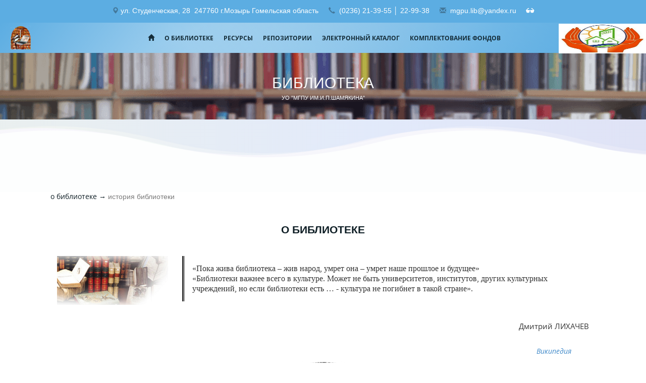

--- FILE ---
content_type: text/html; charset=WINDOWS-1251
request_url: https://biblioteka.mspu.by/o-bibl.php
body_size: 8393
content:
<!DOCTYPE html>
<html lang="ru">
<head>

<!-- Global site tag (gtag.js) - Google Analytics -->
<script async src="https://www.googletagmanager.com/gtag/js?id=UA-131211515-2"></script>
<script>
  window.dataLayer = window.dataLayer || [];
  function gtag(){dataLayer.push(arguments);}
  gtag('js', new Date());

  gtag('config', 'UA-131211515-2');
</script>
<!-- .Google. Analytics counter -->
<!--old-->
<!-- Yandex.Metrika counter -->
<script type="text/javascript" >
   (function(m,e,t,r,i,k,a){m[i]=m[i]||function(){(m[i].a=m[i].a||[]).push(arguments)};
   m[i].l=1*new Date();k=e.createElement(t),a=e.getElementsByTagName(t)[0],k.async=1,k.src=r,a.parentNode.insertBefore(k,a)})
   (window, document, "script", "https://mc.yandex.ru/metrika/tag.js", "ym");

   ym(87233131, "init", {
        clickmap:true,
        trackLinks:true,
        accurateTrackBounce:true
   });
</script>
<noscript><div><img src="https://mc.yandex.ru/watch/87233131" style="position:absolute; left:-9999px;" alt="" /></div></noscript>
<!-- /Yandex.Metrika counter -->

	<meta http-equiv="Content-Type" content="text/html; charset=windows-1251" />
	<meta name="viewport" content="width=device-width, minimum-scale=1.0, maximum-scale=1.0" />
	<meta http-equiv="X-UA-Compatible" content="ie=edge">
	<meta http-equiv="Content-Language" content="ru" />
	<meta http-equiv="Content-Type-Script" content="text/javascript" />
	<meta name="description" content="Библиотека Мозырского государственного педагогического университета имени И.П.Шамякина" />
	<meta name="keywords" content="Беларусь Belarus ВУЗ Гомель Gomel Область Мозырь Mozyr Сайт Мозырский Педагогический Университет Имени Шамякина Абитуриентам Студентам Архив Новостей История Университета Ректорат Ректор Первый Проректор Факультеты Физико Математический Филологический Физкультура Технология Инженерно Работа Учебная Воспитательная Научная Издательская Идеологическая Отделы Библиотека Бухгалтерия Канцелярия Музей Наука Исследования Институт Крупской Припять НИИ" />
	<meta name="Resource-Type" content="document" />
	<meta name="robots" content="index,follow">
    <meta name="googlebot" content="index,follow">
	<meta name="Distribution" content="global" />
	<meta name="Robots" content="index, follow" />
	<meta name="Rating" content="general" />
	<meta name="format-detection" content="telephone=no">
	<meta http-equiv="x-rim-auto-match" content="none">
	<title>Библиотека Мозырского государственного педагогического университета имени И.П.Шамякина</title>
	 <link href="visually_impaired_plugin/bvi.css" rel="stylesheet" />
	    <link rel="stylesheet" type="text/css" href="css/template.css" media="screen" />
	    <link rel="stylesheet" type="text/css" href="css/bootstrap.min.css" />
		<link rel="stylesheet" type="text/css" href="css/style.css" />	
		<link rel="stylesheet" type="text/css" href="css/media.css" />
		<link rel="stylesheet" type="text/css" href="css/animate.css" />		 
        <link rel="stylesheet" type="text/css" href="css/slick/slick.css" /> 
        <link rel="stylesheet" type="text/css" href="css/slick/slick-theme.css" />
		<link rel="stylesheet" type="text/css" href="css/docs.css" />

		
	<script language="javascript" type="text/javascript"  src="js/jquery.min.js"></script>
	<script language="javascript" type="text/javascript" async src="css/slick/slick.min.js"></script>
	<script type="text/javascript" async src="js/custom-nomify.js"></script>



</head>
<body>
<div id="imSite">
<!-- top-menu -->
<div class="top-menu">
 	<div class="top-menu__content">
 		<span class="top-menu__content__address">
 		    <p><span class="glyphicon glyphicon-map-marker"></span><a href="/contacts.php#map" title="Посмотреть на карте">ул. Студенческая, 28&nbsp;
			247760  г.Мозырь
			Гомельская область</a></p>
		</span>
		<span class="top-menu__content__phone"> 
		    <p>
		       <span class="glyphicon glyphicon-earphone"></span>	     
			   <a class="tel_link" title="Позвонить" href="tel:+375236329838"> (0236) 21-39-55</a> &#9474;
			   <a class="tel_link" title="Позвонить" href="tel:+375236325055"> 22-99-38 </a>
		    </p>
		</span>
		<span class="top-menu__content__email"> 
		  <p>
		   <span class="glyphicon glyphicon-envelope"></span>	
		  <a title="Написать" href="mailto:mgpu.lib@yandex.ru"> mgpu.lib@yandex.ru </a></p>
		</span>
		<span class="top-menu__content__email"> 
		    <a href="#" class="bvi-open" title="Версия сайта для слабовидящих"><span class="glyphicon glyphicon-sunglasses"></span></a>
		</span>

		<div class="last-event">	<!--images/news/2021/2021-й_Год_народного_единства.pdf-->		
			<a href="#" title="Скачать"> <img src="images/2025/Год-кач-ва.jpg" alt="ГОД КАЧЕСТВА /" height = 59> <!--<img src="images/banners/god-narodnogo-edinstva-2021-200x68.jpg" alt="Год ИСТОРИЧЕСКОЙ ПАМЯТИ" />--></a>
		</div>
 	</div>
</div>
<!-- /top-menu -->
	    <!--btn for mobile menu-->
		<div id="menu-container">
		<div class="menu-container__logo"><a href="index.php" title="Библиотека МГПУ им.И.П.Шамякина"><img src="images/bibl-logo.png" alt="Библиотека МГПУ им.И.П.Шамякина"></a></div>
				<div class="m-menu">
				  <span></span>
				  <span></span>
				  <span></span>
				</div>	
		</div>
		<!--/btn for mobile menu-->
		<!-- menu -->
        <div id="imMenuMain">
        	 <div class="menu">
  <div class="menu-logo"><a href="index.php"><img src="images/bibl-logo.png" alt="логотип"></a></div>
   <ul class="main-menu">
     <li><a  href="index.php"><span class="glyphicon glyphicon-home"></span></a></li>
      <li class="menu-item-has-children"><a href="#">О библиотеке</a>
        <ul class="sub-menu">
            <li><a  href="o-bibl.php">История библиотеки</a></li>
			<li><a  href="structura.php">Структура библиотеки</a></li>
				<li class="mlevel-two"> <a href="#">Услуги</a>
					<ul class="level-two">
						<li><span class="menupad"><h2>Основные (бесплатные) услуги</h2></span></li>
						<li> <a href="perechen_besplatn_uslug.php">Перечень библиотечно - информационных  услуг</a></li>
						<li><a  href="zakaz_uchebn_nauchn_lit.php">&nbsp;Заказ учебной и научной литературы </a></li>
						<li><a  href="zakaz_periodich_izdani.php">&nbsp;Заказ периодических изданий</a></li>
						<li><a  href="inform_v_sisteme_iri.php">&nbsp;Информирование в системе ИРИ и ДОР </a></li>
						<li><span class="menupad"><h2>Дополнительные (платные) услуги</h2></span></li>
						<li><a  href="plat_uslug.php">Перечень всех дополнительных платных услуг</a></li>
						<li><a  href="zakazmba.php">&nbsp;Оформление заказа по МБА</a></li>
						<li><a  href="indexnauchnrabot.php">&nbsp;Индексирование научных работ по таблицам классификаций
						     &nbsp;(УДК, ББК, определение авторского знака)</a> </li>		
					</ul>
				</li>
			<li><a href="porydok_zapisi_v_biblioteky.php">Порядок записи в библиотеку</a></li>
			<li><a href="polzovatelyam.php">Культура работы с информацией</a></li>
			<li><a  href="contacts.php">Контакты</a></li>		
        </ul>
      </li>
        <li class="menu-item-has-children"><a href="#">Ресурсы</a>
		    <ul class="sub-menu">
			    <li class="mlevel-two"> <a href="#">Базы данных библиотеки</a>
					<ul class="level-two">
						     <li><span class="menupad"><h2>Базы данных библиотеки:</h2></span></li>
						      <li><a href="http://mspu.by/biblioteka/">«Радзімазнаўства: Мазыршчына»</a></li>
							   <li><a href="http://mspu.by/inkluz/index.html">«Инклюзивное образование»</a></li>
							   <li><a href="http://dspace.mspu.by/">Репозиторий УО МГПУ им. И.П. Шамякина</a></li>
							 <li><a href="http://128.1.208.1:8080/alis/StartEK/index.php">Электронный каталог </a></li>
					</ul>
				</li>	
              	<li class="mlevel-two"> <a href="#">Указатели</a>
					<ul class="level-two">
						<li><span class="menupad"><h2>Указатели</h2></span></li>	
						<li><a href="person-ukazat.php">«Персональный указатель научных трудов профессорско-преподавательского состава УО МГПУ им. И.П. Шамякина»</a></li>
						<li><a href="bibl-ukaz.php">Библиографический указатель научных и учебно-методических работ профессорско-преподавательского состава и аспирантов учреждения образования «Мозырский государственный педагогический университет имени И. П. Шамякина» </a></li>
						<li><a href="ukazateli.php">Бібліяграфічны паказальнік "Шамякін Іван Пятровіч"</a></li>
						<li><a href="listsbibleograf.php">Библиографические списки</a></li>
					</ul>
				</li>	
							
						
				<li><a  href="temat-vystavki.php">Виртуальные выставки</a></li>
				<li class="mlevel-two"> <a href="#">Ресурсы Internet</a>
					<ul class="level-two">
							<li><span class="menupad"><h2>Ресурсы по подписке</h2></span></li>
								<li><a  href="https://biblioclub.ru/index.php?page=izd_n&sel_node=9939422" target="_blank">ЭБС Университетская ONLINE</a></li>
								<li><a  href="http://polpred.com/news" target="_blank">Polpred - публикации СМИ по странам и отраслям</a></li>
																
							<li><span class="menupad"><h2>Ресурсы открытого доступа</h2></span></li>
														
					</ul>	
				</li>
				<li><a  href="art-galery.php">Арт-галерея</a></li>
				<li><a  href="god.php">2026 – ГОД БЕЛОРУССКОЙ ЖЕНЩИНЫ  </a></li>
				<li><a  href="kalendar.php">ПАМЯТНЫЕ И ЮБИЛЕЙНЫЕ ДАТЫ БЕЛОРУССКОГО КАЛЕНДАРЯ</a></li>
				<li><a  href="pisateli-yubilari.php">Писатели-юбиляры</a></li>
				<li><a  href="knigi-yubilari.php">Книги-юбиляры</a></li>		

	   	    </ul>	
       </li>
	   <li class="menu-item-has-children"><a href="#">Репозитории</a>
			<ul class="sub-menu">		
				<li><a href="http://dspace.mspu.by/">Репозиторий УО МГПУ</a></li>
				<li><a href="search_by_repos.php">ПОИСК ПО РЕПОЗИТОРИЯМ РБ</a></li>
				
			</ul>
		</li>		
		<li><a href="http://128.1.208.1:8080/alis/StartEK/index.php">Электронный каталог</a></li>
		<li class="menu-item-has-children"><a href="#">Комплектование фондов</a>
			<ul class="sub-menu">		
				<li><a href="podpiska_izdaniya.php">Подписка на периодические издания</a></li>
				<li><a  href="files/2023/ОБРАЗЕЦ ЗАЯВКИ НА ЗАКУПКУ ЛИТЕРАТУЫ.pdf" target="_blank">Заказ изданий</a></li>
				<li><a href="editions.php">Издания с грифом</a></li>

				
				<li><a  href="booksec.php">Книгообеспеченность</a></li>
				<li><a href="virt-vystavki.php">Бюллетень новых поступлений</a></li> 
				<li> <a href="elektron_kollekciy.php">Электронная коллекция литературы</a></li>
			</ul>
        </li>
  </ul>
</div>

	





        </div>
        <!--/menu -->
        <!-- show header slider on the main page or header background on the internal pages  -->
            <!-- see the files:  header-slider.php and header-bg.php  -->
		
<header>
	<div id="imHeader">
      <div class="imHeader__logo">
          <a href="index.php" title="Библиотека МГПУ им.И.П.Шамякина"><img src="images/bibl-logo.png" alt="Библиотека МГПУ им.И.П.Шамякина" /></a>
      </div> 
      <div class="imHeader__title">
          <h1  class="animated infinite fadeInDown delay-3s">Библиотека</h1>
          <h3 class="animated infinite fadeInUp delay-4s">УО "МГПУ им.И.П.ШАМЯКИНА"</h3>
      </div>  
    </div>
</header>
<!--waves-->
<div class="docs page">
	<div class="intro-waves full-width">
		<div class="waves-wrapper">
			<div id="waves" class="waves">
				<svg viewBox="0 0 800 600" aria-hidden="true">
					<defs>
						<linearGradient id="wavesGradient1" x1="0%" x2="102%" y1="0%" y2="101%">
							<stop offset="0%" stop-color="#3023AE"></stop>
							<stop offset="100%" stop-color="#C96DD8"></stop>
						</linearGradient>
						<linearGradient id="wavesGradient2" x1="0%" x2="101%" y1="50%" y2="50%">
							<stop offset="0%" stop-color="#3023AE"></stop>
							<stop offset="48%" stop-color="#53A0FE"></stop>
							<stop offset="100%" stop-color="#B4ED50"></stop>
						</linearGradient>
					</defs>
					<path fill="#E8EDFA" d="M0 13C67-4 133-4 200 13s133 17 200 0 133-17 200 0 133 17 200 0v550H0V13z"></path>
					<path fill="url(#wavesGradient1)" fill-opacity="0.1" d="M0 13C67-4 133-4 200 13s133 17 200 0 133-17 200 0 133 17 200 0v550H0V13z"></path>
					<path fill="url(#wavesGradient2)" fill-opacity="0.2" d="M0 13C67-4 133-4 200 13s133 17 200 0 133-17 200 0 133 17 200 0v550H0V13z"></path>
				</svg>
			</div>
		</div>
	</div>
</div>
<!--.waves-->		<!-- /end show header slider on the main page or header background on the internal pages  -->
   
	<div id="imBody"> 
		<div id="imContent"> 
			<div id="imPage">
			<main><div class="breadcrumbs">
	<p>о библиотеке &rarr; <span class="active">История библиотеки</span></p>
</div>
	
<h2>О БИБЛИОТЕКЕ</h2>

<div class="flex-row-start">
	<div class="flex-row-start__item">
		<img src="images/aboutlib.jpg" alt="фото" style="margin-top:10px;"/>
	</div>
	<div class="flex-row-start__item">
		<blockquote>
			<p>«Пока жива библиотека – жив народ, умрет она – умрет наше прошлое и будущее»</br>
				«Библиотеки важнее всего в культуре. Может не быть университетов, институтов, других культурных учреждений, но если библиотеки есть … - культура не погибнет в такой стране».</p>
		</blockquote>
		<div style="float:right;">
			<p class="mb-author">Дмитрий ЛИХАЧЕВ</p>
			<cite class="ml35"><a href="https://ru.wikipedia.org/wiki/%D0%9B%D0%B8%D1%85%D0%B0%D1%87%D1%91%D0%B2,_%D0%94%D0%BC%D0%B8%D1%82%D1%80%D0%B8%D0%B9_%D0%A1%D0%B5%D1%80%D0%B3%D0%B5%D0%B5%D0%B2%D0%B8%D1%87">Википедия</a></cite>
		</div>	
	
	</div>
</div>
<div class="flexwrap-center">
	<img src="images/lib.jpg" width="300px"/>
</div>



<div class="wrapper-flex">
	<div id="nav-anchors">
		<section class="nav-anchors__item">
			<div>
				<a href="#paragraph1" title="Перейти">История библиотеки</a>
			</div>
		</section>
		<section class="nav-anchors__item">
			<div>
				<a href="#paragraph2" title="Перейти">Миссия библиотеки </a>
			</div>
		</section>
		<section class="nav-anchors__item">
			<div>
				<a href="#paragraph3" title="Перейти"> Положение о библиотеке</a>
			</div>
		</section>
	</div>
</div>
<span id="paragraph1"></span>
<h2>История библиотеки</h2>
<div class="flexwrap-center"> 
	<div class="flexwrap-center__item">
		<p>В марте 1944 года, через месяц после Постановления СНК БССР об открытии в городе Мозыре учительского института, библиотека распахнула свои двери для читателей. Её первые книги в количестве 5000 экземпляров – 
		подарок трудящихся Ульяновской и Московской областей.</p>
		
		<p>Библиотека является учебно-вспомогательным, информационным и культурно-просветительским структурным подразделением Учреждения образования «Мозырский государственный педагогический университет имени И.П.Шамякина».</p>

		<p>Основная цель библиотеки – содействие научно-исследовательской деятельности и образовательному процессу всеми формами и методами библиотечно-библиографического
		 обслуживания в соответствии с образовательными программами и информационными потребностями пользователей.</p>

		<p>Для библиотечного и информационного обеспечения образовательного и научно-исследовательского процессов на базе библиотеки функционируют: 4 абонемента, 2 читальных зала и зал информационных ресурсов, а также читальный зал 
		для профессорско-преподавательского состава университета, научных сотрудников, аспирантов и магистрантов.</p>
		
		<p>В настоящее время полезная площадь библиотеки составляет 1082,24 кв.м.</p>

		<p>Библиотека идет по пути создания, накопления, хранения и использования ресурсов на традиционных и электронных носителях.</p>

		<p>Фонд библиотеки – около400 тысяч  книг, брошюр и периодических изданий.</p>

       <p> Особое место в фондах занимает коллекция редких и ценных изданий, которая включает произведения более 150 документов русских и зарубежных классиков, учебные,
		научные и энциклопедические издания конца XIX - начала XX веков. </p>

		<p>Библиотека также регулярно пополняется новыми учебными, научными изданиями, электронными ресурсами.  Коллекция медиатеки насчитывает более 150 CD-ROM: приложения к научно-методическим журналам и учебным 
		пособиям, электронные варианты художественных произведений.
		Для обеспечения образовательного процесса университета используются электронные информационные ресурсы и полнотекстовые базы данных, доступные по подписке и в тестовом режиме.</p>

		<p>Библиотекой созданы и постоянно пополняются базы данных собственной генерации: БД «Персональный указатель научных трудов профессорско-преподавательского состава УО МГПУ им. И.П.Шамякина»; БД «Радзімазнаўства: Мазыршчына»;
		БД «Инклюзивное образование»; БД «Электронная библиотека (репозиторий) УО МГПУ им. И.П. Шамякина».</p>
		
        <p> Всё это многообразие электронных документов значительно расширяет возможности информационной поддержки научно-образовательной деятельности университета.</p>

        <p>Внедряются современные информационные технологии на основе использования автоматизированной библиотечной информационной системы “ALIS WEB”.
		В библиотеке автоматизированы основные технологические процессы научной обработки поступающей литературы, ведения электронного каталога.</p>
		
		<p>Сегодня вся деятельность библиотеки университета способствует расширению возможностей по сохранению и обеспечению наибольшей доступности ее богатейших ресурсов,
		создания многофункционального библиотечно-информационного и культурно-просветительского комплекса, осуществляющего свою деятельность в интересах всего университета,
		развития отечественной и мировой культуры, науки, образования.</p>

		
		<span id="paragraph2"></span>
		<h2>Миссия библиотеки</h2>
		<p><em><strong>Библиотека признает,</strong></em></p>
		<ul type="square" class="ml35" >
			<li>что каждый гражданин имеет право на получение знаний, необходимых ему для самореализации в социуме;</li>
			<li>что только открытое образование способствует повышению качества жизни отдельного человека и общества в целом;</li>
			<li>что только широко информированный педагог способен к творческой деятельности, воспитанию личностей с высокими моральными качествами и гражданской ответственностью.</li>
		</ul>
		<p><em><strong>Открытая библиотека – это:</strong></em></p>
		<ul type="square" class="ml35" >
			<li>библиотека, доступная всем желающим получить, продолжить, качественно повысить свое образование;</li>
			<li>библиотека, предоставляющая весь спектр библиотечно-информационных услуг;</li>
			<li>библиотека, комфортная для пользователей и сотрудников.</li>
		</ul>
		<p><em><strong>Для этого библиотека осуществляет:</strong></em></p>

		<ul type="square" class="ml35">
			<li>библиотечно-информационное обеспечение образовательной, научной и воспитательной деятельности университета, отвечающей потребностям научно-технического и гуманитарного развития общества;</li>
			<li>информационную поддержку по оказанию качественных общеобразовательных услуг, развитию научных исследований, формированию интеллектуально и духовно развитой личности выпускника университета.</li>
		</ul>
		<span id="paragraph3">
			<div class="btn-rim" style=" display: flex; justify-content: center; align-items: center; margin-top: inherit;   margin: 40px 0;">
				<a href="/files/polozgenye_o_biblioteke.pdf"><span class="btnMore ">&nbsp;<span class="glyphicon glyphicon-circle-arrow-down"></span>&nbsp;&nbsp;Положение о библиотеке&nbsp;&nbsp;</span></a>
			</div>
		</span>
	</div>
</div>

   </div>
 </div> 
 </main>
<div class="clear"></div>



<!-- Global site tag (gtag.js) - Google Analytics -->
<script async src="https://www.googletagmanager.com/gtag/js?id=UA-131211515-2"></script>
<script>
  window.dataLayer = window.dataLayer || [];
  function gtag(){dataLayer.push(arguments);}
  gtag('js', new Date());

  gtag('config', 'UA-131211515-2');
</script>
<!-- /Google. Analytics counter -->

<!--  Yandex.Metrika counter -->
<script type="text/javascript">
    (function (d, w, c) {
        (w[c] = w[c] || []).push(function() {
            try {
                w.yaCounter42308219 = new Ya.Metrika({
                    id:42308219,
                    clickmap:true,
                    trackLinks:true,
                    accurateTrackBounce:true,
                    webvisor:true
                });
            } catch(e) { }
        });

        var n = d.getElementsByTagName("script")[0],
            s = d.createElement("script"),
            f = function () { n.parentNode.insertBefore(s, n); };
        s.type = "text/javascript";
        s.async = true;
        s.src = "https://mc.yandex.ru/metrika/watch.js";

        if (w.opera == "[object Opera]") {
            d.addEventListener("DOMContentLoaded", f, false);
        } else { f(); }
    })(document, window, "yandex_metrika_callbacks");
</script>
<noscript><div><img src="https://mc.yandex.ru/watch/42308219" style="position:absolute; left:-9999px;" alt="" /></div></noscript>
<!-- /Yandex.Metrika counter -->



	<div class="banners-wrap">
	<div class="banners-slick">
	
		<a href="images/2025/glaoj9m4dxmp85727zod0tib7w8ap4vm.jpg" rel="nofollow" target="_blank"  title="Ознакомиться">
		<img  class="photo" src="images/2025/glaoj9m4dxmp85727zod0tib7w8ap4vm.jpg" alt="Год качества"/ width = "305"></a>
		
		<a href="http://polpred.com/news/" rel="nofollow" target="_blank"  title="Перейти">
		<img  class="photo" src="images/banners/polpred2.png" /></a>

		<a href="https://biblioclub.ru/" rel="nofollow" target="_blank" title="Перейти">
		<img class="photo" src="images/banners/ulonline.jpg"   alt="photo"  /></a>


		<a href="https://www.sciencedirect.com/" rel="nofollow" target="_blank" title="Перейти">
		<img class="photo" src="images/banners/scd.jpg"   alt="photo"  /></a>
		
		<a href="http://unicat.nlb.by/scient/auth_e.html" rel="nofollow" target="_blank"  title="Перейти">
		<img class="photo" src="images/banners/uchenje_belarusi.png"   /></a>

		<a href="http://mspu.by/biblioteka/" target="_blank">
		<img class="photo" src="images/banners/radzimaznaustva.png"   alt="photo"/></a>

		<a href="http://mspu.by/index.php/kategorii/3281-stat-uchitelem-khochu" target="_blank" title="Перейти">
		   <img class="photo" src="images/banners/stat_uchitel.png"   alt="photo" /></a>

		<a href="files/guide_great_patriotic_war.pdf" target="_blank" title="">
			<img class="photo" src="images/banners/may9.png"    alt="photo" /></a>

		<a href="http://biblioteka.mspu.by/files/okt_revol.docx" rel="nofollow" target="_blank" title="Перейти" >
			<img class="photo" src="images/banners/revolutsiya.png"   alt="photo" />
		</a>

		<a href="http://mspu.by/subdomains/biblioteka/yanka_kupala_i_yakub_kolas.docx" rel="nofollow" target="_blank" title="Перейти" >
		  <img class="photo" src="images/banners/yakub_i_yanka.png"    alt="photo" />
		</a>
		<a title="Рукапісы сучасных беларускіх аўтараў з фондаў Нацыянальнай бібліятэкі Беларусі"
			target="_blank" href="http://music.nlb.by"><img src="images/banners/music-nlb.jpg" 
			alt="Рукапісы сучасных беларускіх аўтараў з фондаў Нацыянальнай бібліятэкі Беларусі" 
			/>
		</a>
	</div>
</div>

	<footer class="footer">
		<div class="footer__title">
			<p><strong>Библиотека </strong>&copy; <span>2013</span> - <span id="year"></span> <a href='http://www.mspu.by' title="Перейти">&nbsp;Сайт Мозырского государственного педагогического университета им. И.П. Шамякина</a></p>
		</div>
	</footer> 

</div>
<script src="visually_impaired_plugin/bvi.js"></script>
<script>
   new isvek.Bvi({
      target: ".bvi-open",
      fontSize: 14,
   });
</script>
</body>
</html>


--- FILE ---
content_type: text/css
request_url: https://biblioteka.mspu.by/css/template.css
body_size: 1414
content:
body {
	margin: 0; 
	padding: 0;  
	background: #eee url('../background/fon.jpg')no-repeat center fixed;
    font-family: 'Open Sans', sans-serif!important;
}

#imSite {
    width: 100%;
    text-align: left;
    margin-right: auto;
    margin-left: auto;
    max-width: 1280px;
    background: #fdfefe;
}

#imHeader {
    height: 132px;
    position: relative;
    width: 100%;
    background: #5cade2;
    background: url(/images/banners/bckg_big.png) no-repeat top center;
    background-attachment: fixed;
}

.imHeader__logo img{
    position: absolute;
    top: 0px;
    left: 20px;
    width: 100%;
    height: auto;
    max-width: 70px;
    z-index: 66;
    display: none;
}
#imBody {
	background: #fff;
}

#imMenuMain {
    height: 60px;
    width: 100%;
    z-index: 10;
    width: 100%:;
    max-width: 1280px;
    background: linear-gradient(227deg, #5cade2, rgba(255,0,0,0) 70.71%), linear-gradient(127deg, #5cade2, rgba(0,255,0,0) 70.71%), linear-gradient(336deg, #5cade2, rgba(0,0,255,0) 70.71%);
}
#imMenuMain .menu {position: relative;}
#imMenuMain .menu .menu-logo a img,#menu-container .menu-container__logo a img {
    position: absolute;
    top: 6px;
    left: 21px;
    width: 100%;
    height: auto;
    max-width: 40px;
    display: block;
}
/* The sticky class is added to the navbar with JS when it reaches its scroll position */
.sticky {
  position: fixed;
  top: 0;
  width: 100%;
}

#imContent {
    width: 100%;
    background: #fff;
}

#imPage {
	width: 100%;
    padding: 100px;
    min-height: 58vh;
    padding-bottom: 72px;
    padding-top: 0;
}
#imPage h2 {
    text-transform: uppercase;
}
.left-sidebar {
    min-height: 100vh;
    background: #fff;
    float: left;
    width: 100%;
    max-width: 18%;
    display: none;
}
.indent {
	padding-top: 38px;
	background: #fff;
}

.footer {
    background: #5c9dc8;
    color: #ffffff;
    width: 100%;
    max-width: 1300px;
    position: relative;
    min-height: 80px;
    display: -webkit-flex;
    display: -moz-flex;
    display: -ms-flex;
    display: -o-flex;
    display: flex;
    -webkit-flex-direction: row;
    -moz-flex-direction: row;
    -ms-flex-direction: row;
    -o-flex-direction: row;
    flex-direction: row;
    justify-content: center;
    -ms-align-items: center;
    align-items: center;
}
.footer__title p {
    text-align: center!important;
    margin: 0!important;
    padding: 30px 20px!important;
}
.footer__title span {
    font-size: 14px!important;
}
.footer__title a {
    color: #0a0c0e;
    transition: all .3s ease;
}
.footer__title a:hover {
    color: #fff;
    transition: all .3s ease;
}
#imMenuMain > div > ul > li:nth-child(3) > ul > li:nth-child(6) > span > h2 {
    margin-top: 10px!important;
}
#imCenter{
	text-align:justify; 
	vertical-align:top; 
	padding-left: 15px; 
	padding-right: 15px;
	width: 100%;

}

#contentslider {
    width:1000px;
    margin:40px auto 40px;
}

.slider {
    float:left;
    width:100px;
    height:400px;
    position:relative;
    padding-bottom:26px;
    background:url(../gfx/bottom_shadow.png) no-repeat bottom center;
}

.sliderContent {
    float:center;
    width:600px;
    height:400px;
    clear:both;
    position:relative;
    overflow:hidden;
}

.sliderArrows a {
    display:block;
    text-indent:-9999px;
    outline:none;
    z-index:50;
    background-image:url(../gfx/prev_next.png);
    width:42px;
    height:42px;
    position:absolute;
    top:50%;
    margin-top:-34px;
}

.prev {
    background-position:0 0;
    left:15px;
}

.prev:hover {
    background-position:0 -44px;
}

.next {
    right:15px;
    background-position:-44px 0;
}

.next:hover {
    background-position:-44px -44px;
}

.sliderContent .item {
    position:absolute;
    width:900px;
    height:400px;
    background:#fff;
}

.sliderBullets {
    position:absolute;
    bottom:0;
    left:50%;
    z-index:50;
    margin-left:-45px;
}

.sliderBullets a {
    display:block;
    float:center;
    text-indent:-9999px;
    outline:none;
    margin-left:5px;
    width:10px;
    height:11px;
    background:url(../gfx/bullets.png) no-repeat;
}

.sliderBullets .active {
   background-position:0 -11px;
}

.sliderContent a {
    outline:none;
}

.clear {
	display: block;
    content: "";
	clear: both;
}

.glyphicon-paperclip:before {
    content: "\e142";
    font-size: 11px;
    color: #c1c1c1;
}


--- FILE ---
content_type: text/css
request_url: https://biblioteka.mspu.by/css/style.css
body_size: 10235
content:
html{box-sizing:border-box;font-family:Open-sans,sans-serif!important}*,:after,:before{box-sizing:inherit}@font-face{font-family:'Open Sans';font-display:fallback;src:url(../fonts/OpenSans-Regular.eot);src:url(../fonts/OpenSans-Regular.eot?#iefix) format('embedded-opentype'),url(../fonts/OpenSans-Regular.woff2) format('woff2'),url(../fonts/OpenSans-Regular.woff) format('woff'),url(../fonts/OpenSans-Regular.ttf) format('truetype');font-weight:400;font-style:normal}@font-face{font-family:'Open Sans';font-display:fallback;src:url(../fonts/OpenSans-BoldItalic.eot);src:url(../fonts/OpenSans-BoldItalic.eot?#iefix) format('embedded-opentype'),url(../fonts/OpenSans-BoldItalic.woff2) format('woff2'),url(../fonts/OpenSans-BoldItalic.woff) format('woff'),url(../fonts/OpenSans-BoldItalic.ttf) format('truetype');font-weight:700;font-style:italic}@font-face{font-family:'Open Sans';src:url(../fonts/OpenSans-LightItalic.eot);src:url(../fonts/OpenSans-LightItalic.eot?#iefix) format('embedded-opentype'),url(../fonts/OpenSans-LightItalic.woff2) format('woff2'),url(../fonts/OpenSans-LightItalic.woff) format('woff'),url(../fonts/OpenSans-LightItalic.ttf) format('truetype');font-weight:300;font-style:italic}@font-face{font-family:'Open Sans';font-display:fallback;src:url(../fonts/OpenSans-Light.eot);src:url(../fonts/OpenSans-Light.eot?#iefix) format('embedded-opentype'),url(../fonts/OpenSans-Light.woff2) format('woff2'),url(../fonts/OpenSans-Light.woff) format('woff'),url(../fonts/OpenSans-Light.ttf) format('truetype');font-weight:300;font-style:normal}@font-face{font-family:'Open Sans';font-display:fallback;src:url(../fonts/OpenSans-ExtraBoldItalic.eot);src:url(../fonts/OpenSans-ExtraBoldItalic.eot?#iefix) format('embedded-opentype'),url(../fonts/OpenSans-ExtraBoldItalic.woff2) format('woff2'),url(../fonts/OpenSans-ExtraBoldItalic.woff) format('woff'),url(../fonts/OpenSans-ExtraBoldItalic.ttf) format('truetype');font-weight:800;font-style:italic}@font-face{font-family:'Open Sans';font-display:fallback;src:url(../fonts/OpenSans-SemiBold.eot);src:url(../fonts/OpenSans-SemiBold.eot?#iefix) format('embedded-opentype'),url(../fonts/OpenSans-SemiBold.woff2) format('woff2'),url(../fonts/OpenSans-SemiBold.woff) format('woff'),url(../fonts/OpenSans-SemiBold.ttf) format('truetype');font-weight:600;font-style:normal}@font-face{font-family:'Open Sans';font-display:fallback;src:url(../fonts/OpenSans-Bold.eot);src:url(../fonts/OpenSans-Bold.eot?#iefix) format('embedded-opentype'),url(../fonts/OpenSans-Bold.woff2) format('woff2'),url(../fonts/OpenSans-Bold.woff) format('woff'),url(../fonts/OpenSans-Bold.ttf) format('truetype');font-weight:700;font-style:normal}@font-face{font-family:'Open Sans';font-display:fallback;src:url(../fonts/OpenSans-Italic.eot);src:url(../fonts/OpenSans-Italic.eot?#iefix) format('embedded-opentype'),url(../fonts/OpenSans-Italic.woff2) format('woff2'),url(../fonts/OpenSans-Italic.woff) format('woff'),url(../fonts/OpenSans-Italic.ttf) format('truetype');font-weight:400;font-style:italic}@font-face{font-family:'Open Sans';font-display:fallback;src:url(../fonts/OpenSans-SemiBoldItalic.eot);src:url(../fonts/OpenSans-SemiBoldItalic.eot?#iefix) format('embedded-opentype'),url(../fonts/OpenSans-SemiBoldItalic.woff2) format('woff2'),url(../fonts/OpenSans-SemiBoldItalic.woff) format('woff'),url(../fonts/OpenSans-SemiBoldItalic.ttf) format('truetype');font-weight:600;font-style:italic}@font-face{font-family:'Open Sans';font-display:fallback;src:url(../fonts/OpenSans-ExtraBold.eot);src:url(../fonts/OpenSans-ExtraBold.eot?#iefix) format('embedded-opentype'),url(../fonts/OpenSans-ExtraBold.woff2) format('woff2'),url(../fonts/OpenSans-ExtraBold.woff) format('woff'),url(../fonts/OpenSans-ExtraBold.ttf) format('truetype');font-weight:800;font-style:normal}h1,h2,h3,h4,h5,h6{font-family:Open-sans,sans-serif!important;text-align:center;position:relative;color:#0e1e25}h1{display:block;font-size:2em;margin-top:.67em;margin-bottom:.67em;margin-left:0;margin-right:0;font-weight:700}h2{display:block;font-size:1.5em;margin-top:.83em;margin-bottom:.83em;margin-left:0;margin-right:0;font-weight:700}h3{display:block;font-size:1.17em;margin-top:1em;margin-bottom:1em;margin-left:0;margin-right:0;font-weight:700}h4{display:block;font-size:1em;margin-top:1.33em;margin-bottom:1.33em;margin-left:0;margin-right:0;font-weight:700}h5{display:block;font-size:.83em;margin-top:1.67em;margin-bottom:1.67em;margin-left:0;margin-right:0;font-weight:700}h6{display:block;font-size:.67em;margin-top:2.33em;margin-bottom:2.33em;margin-left:0;margin-right:0;font-weight:700}.site-header{position:relative}p,span{line-height:1.3!important;text-align:left!important;font-size:15px}li{list-style-type:none;font-size:15px}a{text-decoration:none}a:hover{text-decoration:underline!important}.imHeader__title{color:#000;margin:0;padding-top:41px;font-weight:700;text-transform:uppercase}.imHeader__title h1,.menupad h2{font-family:Arial,sans-serif!important;font-weight:700;margin:4px auto!important;box-sizing:content-box;overflow:hidden;border:none;font:normal 52px/1 Audiowide,Helvetica,sans-serif;color:#f8f9f9;text-align:center;-o-text-overflow:ellipsis;text-overflow:ellipsis;font-size:30px}.imHeader__title h3,.menupad h3{font-family:Arial,sans-serif!important;font-weight:500;font-size:11px!important;margin:7px auto!important;color:#fff}.menu{display:-webkit-flex;display:-moz-flex;display:-ms-flex;display:-o-flex;display:flex;-webkit-flex-direction:row;-moz-flex-direction:row;-ms-flex-direction:row;-o-flex-direction:row;flex-direction:row;justify-content:center;-ms-align-items:center;align-items:center;min-height:49px}.main-menu{margin:0;padding:0;list-style:none;position:relative}.main-menu>li{position:relative;display:inline-block;margin-right:-4px;text-transform:uppercase}.main-menu a{display:block;padding:21px 10px;color:#142c38;font-size:12px;font-weight:700;text-align:center;text-decoration:none!important}.main-menu a:hover{color:#1b4357}.main-menu .sub-menu{position:absolute;left:1px;top:58px;display:none;box-sizing:border-box;margin:0;padding:0;list-style:none;background-color:#fcf8e3;z-index:1;text-transform:initial}.main-menu .sub-menu a{text-align:left!important}.main-menu .sub-menu::before{position:absolute;content:"";width:0;height:0;border-style:solid;border-width:0 5px 10px 5px;border-color:transparent transparent #2980b9 transparent;top:-10px;left:10px}.main-menu .sub-menu h2{color:#fff;font-size:14px;text-transform:uppercase;padding:14px 0;margin:0!important;font-size:12px;background:#245e84;margin:0!important}.main-menu .sub-menu a{color:#fff;padding:10px 8px;font-weight:500!important;font-size:14px!important;color:rgba(255,255,255,.91);text-shadow:none}.main-menu>li:hover .sub-menu{display:block;z-index:3}.main-menu>li .sub-menu{min-width:330px;color:#fff;background:#2980b9;transition:all .2s ease-out}.main-menu .sub-menu a{transition:all .2s ease-out}.main-menu .sub-menu a:hover{box-sizing:border-box;background:rgba(17,17,17,.21);transition:all .2s ease-out;z-index:3;padding-left:10px;color:#fff}.breadcrumbs{min-height:40px;margin:20px 0}.breadcrumbs p{margin:0;min-height:40px;font-size:14px;color:#0e1e25;text-transform:lowercase}.breadcrumbs a{color:#5d5d5d}.breadcrumbs p span.active{color:#7b7b7b;font-size:14px!important}hr{border:none;color:#c3b578;background-color:#eceae0;height:1px;margin-top:5px;margin-bottom:5px}#btn{width:170px;background-repeat:none;text-decoration:none;cursor:pointer;text-align:center}#l_links{display:block;width:100%;padding:14px 3px;color:#fff;background:#90855b;margin-bottom:1px}#l_links:hover{display:block;width:100%;padding:14px 3px;color:#fff;background:#847a54;margin-bottom:1px;transition:all .2s ease-out}#title{text-align:center;COLOR:#333}#title h3{font-size:10pt;font-family:Tahoma;margin-top:0;margin-bottom:0;text-transform:uppercase;text-align:center}#title h5{font-size:11pt;font-family:Comic Sans MS;margin-top:0;margin-bottom:5px;text-transform:uppercase;text-align:center}#title h6{font-size:10pt;font-family:Comic Sans MS;margin-top:0;margin-bottom:5px;text-align:center}#title img{border:0;width:250;height:250;padding:10;position:center}#title table{border:0;width:100%}#title a{FONT-SIZE:9pt;COLOR:#917246;TEXT-DECORATION:underline}#title a:link{FONT-SIZE:9pt;COLOR:#917246;TEXT-DECORATION:underline}#title a:visited{FONT-SIZE:9pt;COLOR:#a46629;TEXT-DECORATION:underline}#title a:hover{FONT-SIZE:9pt;COLOR:#917246;TEXT-DECORATION:underline}#phone{font-size:8pt;COLOR:#333;font-family:Comic Sans MS}#phone a{FONT-SIZE:8pt;COLOR:#917246;TEXT-DECORATION:underline}#phone a:link{FONT-SIZE:8pt;COLOR:#917246;TEXT-DECORATION:underline}#phone a:visited{FONT-SIZE:8pt;COLOR:#a46629;TEXT-DECORATION:underline}#phone a:hover{FONT-SIZE:8pt;COLOR:#917246;TEXT-DECORATION:underline}#info{font-size:10pt;COLOR:#333}#info p{text-indent:2%;font-family:Tahoma;line-height:1.5;font-size:10pt;margin-top:0;margin-bottom:7px}#info p img{border:0;padding:5px;margin-left:10px;margin-right:10px}#info p a{FONT-SIZE:8pt;COLOR:#917246;TEXT-DECORATION:underline}#info p a:link{FONT-SIZE:8pt;COLOR:#917246;TEXT-DECORATION:underline}#info p a:visited{FONT-SIZE:8pt;COLOR:#a46629;TEXT-DECORATION:underline}#info p a:hover{FONT-SIZE:8pt;COLOR:#917246;TEXT-DECORATION:underline}#info h1{text-align:center;font-size:8pt;font-family:Comic Sans MS}#info h3{text-align:center;font-size:9pt;font-family:Comic Sans MS;margin-top:0;margin-bottom:5px}#info h4{text-align:center;font-size:9pt;font-family:Comic Sans MS;margin-top:0;margin-bottom:5px;text-transform:uppercase}#info h5{text-align:center;font-size:11pt;font-family:Comic Sans MS;margin-top:0;margin-bottom:5px;text-transform:uppercase}#info h6{text-align:center;font-size:10pt;font-family:Comic Sans MS;margin-top:0;margin-bottom:5px}#info h6 a{FONT-SIZE:10pt;COLOR:#917246;TEXT-DECORATION:underline}#info h6 a:link{FONT-SIZE:10pt;COLOR:#917246;TEXT-DECORATION:underline}#info h6 a:visited{FONT-SIZE:10pt;COLOR:#a46629;TEXT-DECORATION:underline}#info h6 a:hover{FONT-SIZE:10pt;COLOR:#917246;TEXT-DECORATION:underline}#info h6 img{border:0;width:16;height:16;padding:0;vertical-align:middle}#info table{border:0;width:100%;font-family:Tahoma;text-align:left}#info table a{FONT-SIZE:8pt;COLOR:#917246;TEXT-DECORATION:underline;text-align:left}#info table a:link{FONT-SIZE:8pt;COLOR:#917246;TEXT-DECORATION:underline}#info table a:visited{FONT-SIZE:8pt;COLOR:#a46629;TEXT-DECORATION:underline}#info table a:hover{FONT-SIZE:8pt;COLOR:#917246;TEXT-DECORATION:underline}#list ul{font-family:Tahoma;list-style-type:none;list-style-image:url(images/list.gif);font-size:9pt;margin-left:2%;margin-right:0;margin-top:0;margin-bottom:10px}#list ul li{font-family:Tahoma;margin-top:5px}#list ul li ol{font-family:Tahoma;list-style-image:none;list-style-type:decimal;font-size:9pt;margin-left:2%;margin-right:0}#list ul li ol li{font-family:Tahoma;margin-top:5px}#list ul li img{border:0;padding:0 3px;vertical-align:middle}#list ul li a{FONT-SIZE:8pt;COLOR:#917246;TEXT-DECORATION:underline}#list ul li a:link{FONT-SIZE:8pt;COLOR:#917246;TEXT-DECORATION:underline}#list ul li a:visited{FONT-SIZE:8pt;COLOR:#a46629;TEXT-DECORATION:underline}#list ul li a:hover{FONT-SIZE:8pt;COLOR:#917246;TEXT-DECORATION:underline}.maillink a:link{FONT-SIZE:8pt;COLOR:#917246;TEXT-DECORATION:underline;font-weight:700}.maillink a:visited{FONT-SIZE:8pt;COLOR:#a46629;TEXT-DECORATION:underline;font-weight:700}.maillink a:hover{FONT-SIZE:8pt;COLOR:#917246;TEXT-DECORATION:underline;letter-spacing:1pt}#list1{left:0;width:155px}#list1 ul{font-family:Tahoma;list-style-type:none;list-style-image:url(images/list1.gif);font-size:7pt;margin-left:5;margin-right:5;margin-top:0;padding-top:0;padding-bottom:15px}#list1 ul li{font-family:Tahoma;margin-top:5px}#list1 ul li a{FONT-SIZE:7pt;COLOR:#917246;TEXT-DECORATION:none}#list1 ul li a:link{FONT-SIZE:7pt;COLOR:#917246;TEXT-DECORATION:none}#list1 ul li a:visited{FONT-SIZE:7pt;COLOR:#a46629;TEXT-DECORATION:none}#list1 ul li a:hover{FONT-SIZE:7pt;COLOR:#917246;TEXT-DECORATION:underline}#list2 ul{font-family:Tahoma;list-style-type:none;font-size:8pt;margin-left:5;margin-right:5;margin-top:0;padding-top:0;padding-bottom:15px}#list2 ul li{font-family:Tahoma;margin-top:5px}#list2 ul li a{FONT-SIZE:8pt;COLOR:#333;TEXT-DECORATION:none}#list2 ul li a:link{FONT-SIZE:8pt;COLOR:#333;TEXT-DECORATION:none}#list2 ul li a:visited{FONT-SIZE:8pt;COLOR:#a46629;TEXT-DECORATION:none}#list2 ul li a:hover{FONT-SIZE:8pt;COLOR:#917246;TEXT-DECORATION:underline}#list2 ul li ul{font-family:Tahoma;list-style-type:none;list-style-image:url(images/list1.gif);font-size:8pt;margin-left:1%;margin-right:0}#list2 ul li ul li{font-family:Tahoma;margin-top:0;margin-bottom:0}#list2 ul li ul ul{font-family:Tahoma;list-style-type:none;list-style-image:none;font-size:8pt;margin-left:.5%;margin-right:0}#list2 ul li ul li ul li{font-family:Tahoma;margin-top:0;margin-bottom:0}#list3 ul{font-family:Tahoma;list-style-type:decimal;font-size:8pt;margin-left:2%;margin-right:0;margin-top:0;margin-bottom:10px}#list3 ul li{font-family:Tahoma;margin-top:5px}#list3 ul li ol{font-family:Tahoma;list-style-image:none;list-style-type:decimal;font-size:8pt;margin-left:3%;margin-right:0}#list3 ul li ol li{font-family:Tahoma;margin-top:5px}#list3 ul li img{border:0;width:16;height:16;padding:0;vertical-align:middle}#list3 ul li a{FONT-SIZE:8pt;COLOR:#917246;TEXT-DECORATION:underline}#list3 ul li a:link{FONT-SIZE:8pt;COLOR:#917246;TEXT-DECORATION:underline}#list3 ul li a:visited{FONT-SIZE:8pt;COLOR:#a46629;TEXT-DECORATION:underline}#list3 ul li a:hover{FONT-SIZE:8pt;COLOR:#917246;TEXT-DECORATION:underline}#list4 ul{font-family:Tahoma;list-style-type:none;list-style-image:url(images/list.gif);font-size:9pt;margin-left:1%;margin-right:0;margin-top:0;margin-bottom:10px}#list4 ul li{font-family:Tahoma;margin-top:5px}#list4 ul li ol{font-family:Tahoma;list-style-image:none;list-style-type:decimal;font-size:9pt;margin-left:3%;margin-right:0}#list4 ul li ol li{font-family:Tahoma;margin-top:5px}#list4 ul li img{border:0;width:16;height:16;padding:0;vertical-align:middle}#list4 ul li a{FONT-SIZE:8pt;COLOR:#917246;TEXT-DECORATION:underline}#list4 ul li a:link{FONT-SIZE:8pt;COLOR:#917246;TEXT-DECORATION:underline}#list4 ul li a:visited{FONT-SIZE:8pt;COLOR:#a46629;TEXT-DECORATION:underline}#list4 ul li a:hover{FONT-SIZE:8pt;COLOR:#917246;TEXT-DECORATION:underline}#list5 ul{font-family:Tahoma;list-style-type:decimal;font-size:8pt;margin-left:2%;margin-right:0;margin-top:0;margin-bottom:10px}#list5 ul li{font-family:Tahoma;margin-top:5px}#list5 ul li ul{font-family:Tahoma;list-style-type:none;list-style-image:url(images/list1.gif);font-size:8pt;margin-left:3%;margin-right:0}#list5 ul li ul li{font-family:Tahoma;margin-top:5px}#list5 ul li img{border:0;width:16;height:16;padding:0;vertical-align:middle}#list5 ul li a{FONT-SIZE:8pt;COLOR:#917246;TEXT-DECORATION:underline}#list5 ul li a:link{FONT-SIZE:8pt;COLOR:#917246;TEXT-DECORATION:underline}#list5 ul li a:visited{FONT-SIZE:8pt;COLOR:#a46629;TEXT-DECORATION:underline}#list5 ul li a:hover{FONT-SIZE:8pt;COLOR:#917246;TEXT-DECORATION:underline}.date{FONT-SIZE:8pt;FONT-FAMILY:tahoma;COLOR:#5f3d14;TEXT-DECORATION:none;line-height:100%;vertical-align:text-top;text-align:center}.date a{FONT-SIZE:8pt;FONT-FAMILY:tahoma;COLOR:#5f3d14;TEXT-DECORATION:none;line-height:100%;vertical-align:text-top;text-align:center}.admin{FONT-SIZE:8pt;FONT-FAMILY:tahoma;COLOR:#5f3d14;TEXT-DECORATION:none;line-height:100%;vertical-align:bottom;text-align:right;position:relative;bottom:0}.admin a{FONT-SIZE:8pt;FONT-FAMILY:tahoma;COLOR:#5f3d14;TEXT-DECORATION:none;line-height:100%;vertical-align:bottom;text-align:right}.lang{FONT-SIZE:8pt;FONT-FAMILY:tahoma;COLOR:#fff;TEXT-DECORATION:none;line-height:100%;vertical-align:bottom;text-align:center;font-weight:700}.lang a{FONT-SIZE:8pt;FONT-FAMILY:tahoma;COLOR:#fff;TEXT-DECORATION:none;line-height:100%;vertical-align:bottom;text-align:center;font-weight:700}#dropmenu2>h3{margin:20px 0!important;font-size:16px}.phone{margin-left:78px;color:#000}.tablevisual{text-align:center;padding-top:4px}.tablevisual tr,td{padding-top:4px}.tablevisual td:hover{box-shadow:inset 0 0 0 .9px rgba(28,90,141,.5),0 1px 3px rgba(0,0,0,.2)}.imgtransition img{border:10px solid #fff;height:250px;width:250px;overflow:hidden;-webkit-box-shadow:5px 5px 5px #111;box-shadow:5px 5px 5px #111}.imgtransition img:hover{height:270px;width:270px}.pict img{border:8px solid #fff;-webkit-box-shadow:1px 1px 0 0 #111;box-shadow:1px 1px 0 0 #111;border-radius:3px;margin:7px 7px 7px 0}.pic img{border:10px solid #fff;-webkit-box-shadow:5px 5px 5px #111;box-shadow:5px 5px 5px #111;margin-left:20px}blockquote{border-left:solid 3px #333;padding-left:1px;margin:10px 2px}blockquote p{border-left:solid #666 1px;margin:0;padding:15px!important;color:#333;font:16px 'Times New Roman'}.verline{border-left:solid 2px #ed1c24;padding-left:1px}.verlineright{border-right:solid 2px #ed1c24;padding-right:1px}.citata1 p{background:linear-gradient(90deg,rgba(255,255,255,0) 0,rgba(255,255,255,.2) 25%,rgba(255,255,255,.2) 75%,rgba(255,255,255,0) 100%);width:auto;height:auto;box-shadow:0 0 25px rgba(0,0,0,.1),inset 0 0 1px rgba(255,255,255,.6);font-family:Arial,Geneva,sans-serif}.citata p{background:linear-gradient(90deg,rgba(255,255,255,0) 0,rgba(255,255,255,.2) 25%,rgba(255,255,255,.2) 75%,rgba(255,255,255,0) 100%);width:300px;text-align:center;box-shadow:0 0 25px rgba(0,0,0,.1),inset 0 0 1px rgba(255,255,255,.6)}.visualbackgr{background:#b4e391;background:-moz-linear-gradient(top,rgba(180,227,145,1) 0,rgba(97,196,25,1) 50%,rgba(180,227,145,1) 100%);background:-webkit-linear-gradient(top,rgba(180,227,145,1) 0,rgba(97,196,25,1) 50%,rgba(180,227,145,1) 100%);background:linear-gradient(to bottom,rgba(180,227,145,1) 0,rgba(97,196,25,1) 50%,rgba(180,227,145,1) 100%);opacity:.9}.myshrift p{font-family:"Times New Roman",Times,serif;font-size:15px;background:#fff;background:-moz-linear-gradient(top,rgba(255,255,255,1) 0,rgba(243,243,243,1) 50%,rgba(237,237,237,1) 51%,rgba(255,255,255,1) 100%);background:-webkit-linear-gradient(top,rgba(255,255,255,1) 0,rgba(243,243,243,1) 50%,rgba(237,237,237,1) 51%,rgba(255,255,255,1) 100%);background:linear-gradient(to bottom,rgba(255,255,255,1) 0,rgba(243,243,243,1) 50%,rgba(237,237,237,1) 51%,rgba(255,255,255,1) 100%);width:auto;max-height:90%;text-align:center;margin-left:10px}.textview{background:linear-gradient(90deg,rgba(255,255,255,0) 0,rgba(255,255,255,.2) 25%,rgba(255,255,255,.2) 75%,rgba(255,255,255,0) 100%);box-shadow:0 0 25px rgba(0,0,0,.1),inset 0 0 1px rgba(255,255,255,.6);height:290px;padding-top:.5px}.textviewautoh{background:linear-gradient(90deg,rgba(255,255,255,0) 0,rgba(255,255,255,.2) 25%,rgba(255,255,255,.2) 75%,rgba(255,255,255,0) 100%);box-shadow:0 0 25px rgba(0,0,0,.1),inset 0 0 1px rgba(255,255,255,.6);height:auto;padding-top:.5px}.totalotstup{padding-left:215px;padding-top:10px;height:38px;width:300px;transition-property:width;transition-duration:3s}.info{color:#32523c}.tdwid{width:30px}a:hover{text-decoration:none}a.btn{text-decoration:none;color:#fff}.styleof{font-weight:600;font-size:13px}.text_effect{font-family:Times;font-size:16px;color:#000;text-shadow:rgb(.2,.2,.2) 0 0 .1px}.bibl{padding-left:7px;display:inline-block;width:420px}.redcolor{color:red;font-weight:700}.btnMore{-moz-box-shadow:0 30px 65px -10px #f6f6f6;-webkit-box-shadow:0 30px 65px -10px #f6f6f6;box-shadow:0 30px 65px -10px #f6f6f6;background:#eaeded;text-indent:0;display:inline;color:#000;font-family:Arial;font-size:14px;font-weight:700;font-style:normal;height:30px;line-height:70px;width:auto;text-decoration:none;text-align:center;padding:18px 18px}.btnMore .glyphicon-circle-arrow-down{vertical-align:text-top}img[alt='arrow blue']{max-width:24px!important}.lingrred{background:#f6f8f9;background:-moz-linear-gradient(top,rgba(246,248,249,1) 0,rgba(229,235,238,1) 50%,rgba(215,222,227,1) 51%,rgba(245,247,249,1) 100%);background:-webkit-linear-gradient(top,rgba(246,248,249,1) 0,rgba(229,235,238,1) 50%,rgba(215,222,227,1) 51%,rgba(245,247,249,1) 100%);background:linear-gradient(to bottom,rgba(246,248,249,1) 0,rgba(229,235,238,1) 50%,rgba(215,222,227,1) 51%,rgba(245,247,249,1) 100%)}.lingrred span{background:#f6f8f9;background:-moz-linear-gradient(top,rgba(246,248,249,1) 0,rgba(229,235,238,1) 50%,rgba(215,222,227,1) 51%,rgba(245,247,249,1) 100%);background:-webkit-linear-gradient(top,rgba(246,248,249,1) 0,rgba(229,235,238,1) 50%,rgba(215,222,227,1) 51%,rgba(245,247,249,1) 100%);background:linear-gradient(to bottom,rgba(246,248,249,1) 0,rgba(229,235,238,1) 50%,rgba(215,222,227,1) 51%,rgba(245,247,249,1) 100%)}.btnMore:hover{background:#e5e8e8;text-decoration:none}.btnMore:active{position:relative;top:1px}.design{color:#230202;font-size:14px!important}.design p,span{font-size:16px!important;text-align:justify;font-family:Open-sans,sans-serif}.qt{width:60px;border-radius:50%;background:#6d6d6d;text-shadow:rgba(0,0,0,.4) 0 1px 0;color:#fff;font-family:Georgia,Serif;text-decoration:none;padding:4px 4px;line-height:2}.indent img{margin:1px;padding:1px}.txtunderline span{text-decoration:underline}.content{text-align:center!important}.content img{width:100%;height:auto;max-width:900px}.content p{text-align:center!important}.content h3{font-weight:700}.content span{font-style:italic}.contentb p{font-size:14px;text-align:left;font-weight:200;font-style:normal}.cursiv span{font-style:oblique;font-size:15px}.cursiv{font-style:oblique;font-size:15px;font-weight:600}.redisi td{text-align:left!important;font-size:15px}.redisi td span{text-decoration:underline;font-size:15px}.blucolor{color:#124c61;text-decoration:underline}.hov{display:none}#btncenter{margin-left:168px;text-align:center}#test{display:none}.calendar-wrap{display:flex;flex-direction:row;justify-content:center;align-items:center;margin:40px 0}.polaroid img:hover{border-bottom:45px solid #fff;-webkit-box-shadow:1px 1px 1px #c3c3c3;-moz-box-shadow:1px 1px 1px #c3c3c3;box-shadow:1px 1px 1px #c3c3c3;border-radius:3%}.polaroid{position:relative;width:220px}.polaroid img{border:13px solid #fff;border-bottom:45px solid #fff;-webkit-box-shadow:0 11px 50px -25px rgba(0,0,0,.5);-moz-box-shadow:0 11px 50px -25px rgba(0,0,0,.5);box-shadow:0 11px 50px -25px rgba(0,0,0,.5);transition:all .4s}.polaroid img:hover{transform:scale(1.02);box-shadow:0 0 80px -25px rgba(0,0,0,.5);transition:all .4s;color:#00f}.polaroid p{position:absolute;text-align:center;width:100%;max-width:200px;bottom:0;font:400 18px/1 'Kaushan Script',cursive;color:#888;font-size:14px;z-index:1;text-align:center!important;font-style:italic}.polaroid img{width:200px;height:190px}#part1{min-width:170px;float:left}#part2{min-width:170px;float:left}#part3{min-width:170px;float:left}.bibllist{margin:40px 0;display:flex;flex-direction:row;justify-content:center;align-items:center}.bibllist a{font-size:18px;display:block;padding:8px 12px;width:100%;transition:all .2s ease-out;background:#00ad9f;border:0;color:#fff;border-radius:4px;box-shadow:0 2px 4px 0 rgba(14,30,37,.12)}.bibllist a:hover{background-color:#00a396;box-shadow:none}.bibllist .glyphicon-list-alt:before{vertical-align:text-bottom}.bibllist__item{background:#f6f6f6;margin:2px 4px;transition:all .2s ease-out}.bibllist__item:hover{background:#e4e3e3;transition:all .2s ease-out}.drop-shadow{position:relative;float:left;width:41%;padding:1em;margin:2em 10px 4em;background:#fff;-webkit-box-shadow:0 1px 4px rgba(0,0,0,.3),0 0 40px rgba(0,0,0,.1) inset;-moz-box-shadow:0 1px 4px rgba(0,0,0,.3),0 0 40px rgba(0,0,0,.1) inset;box-shadow:0 1px 4px rgba(0,0,0,.3),0 0 40px rgba(0,0,0,.1) inset}.drop-shadow:after,.drop-shadow:before{content:"";position:absolute;z-index:-2}.drop-shadow p{font-size:16px;font-weight:700}.lifted{-moz-border-radius:4px;border-radius:4px}.lifted:after,.lifted:before{bottom:15px;left:10px;width:50%;height:20%;max-width:300px;-webkit-box-shadow:0 15px 10px rgba(0,0,0,.7);-moz-box-shadow:0 15px 10px rgba(0,0,0,.7);box-shadow:0 15px 10px rgba(0,0,0,.7);-webkit-transform:rotate(-3deg);-moz-transform:rotate(-3deg);-ms-transform:rotate(-3deg);-o-transform:rotate(-3deg);transform:rotate(-3deg)}.lifted:after{right:10px;left:auto;-webkit-transform:rotate(3deg);-moz-transform:rotate(3deg);-ms-transform:rotate(3deg);-o-transform:rotate(3deg);transform:rotate(3deg)}.bibllist li,.booksec li{text-align:left;list-style-type:none;padding:20px 0}.persons-wrap{padding:80px 0}.persons-container{display:-webkit-flex;display:-moz-flex;display:-ms-flex;display:-o-flex;display:flex;-webkit-flex-direction:row;-moz-flex-direction:row;-ms-flex-direction:row;-o-flex-direction:row;flex-direction:row;justify-content:center;-ms-align-items:center;align-items:center}.persons-container__item{margin:2px;width:300px;min-height:181px;padding:25px;display:-webkit-flex;display:-moz-flex;display:-ms-flex;display:-o-flex;display:flex;justify-content:center;-ms-align-items:center;align-items:center;background:#fbfbfb;min-height:225px;transition:all .4s;box-shadow:0 0 20px -10px rgba(0,0,0,.5);-moz-box-shadow:0 0 20px -10px rgba(0,0,0,.5);-o-box-shadow:0 0 20px -10px rgba(0,0,0,.5);-webkit-box-shadow:0 0 20px -10px rgba(0,0,0,.5);background-blend-mode:multiply;z-index:2;position:relative}.persons-container__item:hover{transform:scale(1.02);box-shadow:0 0 80px -25px rgba(0,0,0,.5);transition:all .4s}.persons-container__item h5{text-align:left;padding-left:22px}.persons-container__item a img{max-width:130px;border-radius:3%;margin-right:20px;margin:0 auto;display:-webkit-flex;display:-moz-flex;display:-ms-flex;display:-o-flex;display:flex;cursor:pointer}.totalsize p,span{text-align:left!important}.contact-info li{list-style-type:none;text-align:left;line-height:2}.cdwd span{font-size:12pt;display:inline;float:left}.cdwd a{font-size:10pt}.email{margin-right:84px;float:left;width:10px}.email1{width:120px;margin-top:24px;font-size:14px!important;margin-right:3px}.email1 a{font-size:15px!important}.nav{width:580px;background:#fff;border:1px solid #cacaca;border-top:none;-webkit-box-shadow:0 0 3px 1px #ebebeb;-moz-box-shadow:0 0 3px 1px #ebebeb;box-shadow:0 0 3px 1px #ebebeb;padding-left:16px;text-align:inherit;border-left:1px solid #515151}ol{counter-reset:li;list-style:none;padding:0;text-shadow:0 1px 0 rgba(255,255,255,.5)}.rounded-list li{list-style-type:none;text-align:left}.rounded-list a{position:relative;display:block;padding:.4em .4em .4em 2em;padding:.4em;padding-left:20px;margin:.5em 0;background:#fdf8f8;color:#444;text-decoration:none;-moz-border-radius:.3em;-webkit-border-radius:.3em;border-radius:.3em;-webkit-transition:all .3s ease-out;-moz-transition:all .3s ease-out;-ms-transition:all .3s ease-out;-o-transition:all .3s ease-out;transition:all .3s ease-out}.rounded-list a:hover{background:#eee}.rounded-list a:hover:before{-moz-transform:rotate(20deg);-webkit-transform:rotate(10deg);-moz-transform:rotate(20deg);-ms-transform:rotate(20deg);-o-transform:rotate(20deg);transform:rotate(20deg)}.rounded-list a:before{content:counter(li);counter-increment:li;position:absolute;left:-.9em;top:50%;margin-top:-1.3em;background:#87ceeb;height:2em;width:2em;line-height:1.4em;border:.3em solid #fff;text-align:center;font-weight:700;-moz-border-radius:2em;-webkit-border-radius:2em;border-radius:2em;-webkit-transition:all .3s ease-out;-moz-transition:all .3s ease-out;-ms-transition:all .3s ease-out;-o-transition:all .3s ease-out;transition:all .3s ease-out}#btn1{margin-top:2px}.fw700 a{font-weight:700;font-size:16px}.fw700 td a:first-child{font-weight:700}.ml10{margin-left:10px}.col-md-6{width:320px;display:inline-block;position:relative}.mb30{margin-bottom:195px}.tematichvistavki{padding-left:0}.tematichvistavki li{display:inline-block;font-weight:700;margin:13px 2px}.tematichvistavki a{padding:10px 35px 10px 35px;transition:all .2s ease-out;background:#00ad9f;border:0;color:#fff;border-radius:4px;box-shadow:0 2px 4px 0 rgba(14,30,37,.12)}.tematichvistavki a:hover{background-color:#00a396;box-shadow:none;transition:all .2s ease-out;text-decoration:none!important}.btn-rim>a{text-decoration:none!important}.btn-rim>a:hover{text-decoration:none!important}.reference{padding:6px 0}.reference a{padding-left:10px;font-weight:600}.reference a:hover{transition:1s linear}.table td:nth-child(3n+0){text-align:center}.table td:nth-child(2n+0){text-align:left}.table td:nth-child(1){text-align:center}.db{margin-left:55px}.ml25{margin-left:25px}.ml35{margin-left:35px}.ml55{margin-left:55px}.ml65{margin-left:65px}.ml75{margin-left:75px}.ml85{margin-left:85px}.ml95{margin-left:95px}.ml97{margin-left:97px}.ml115{margin-left:115px}.ml215{margin-left:215px}.underline{text-decoration:underline}.mt_20{margin-top:-70px}.mt_20{margin-top:20px}.bordo{color:#880015}.glyphicon-ok{font-size:8px!important}.col-50px{width:50px;position:relative;display:inline-block}.col-100px{width:100px;position:relative;display:inline-block}.col-200px{width:200px;position:relative;display:inline-block}.col-300px{width:300px;position:relative;display:inline-block}.col-400px{width:400px;position:relative;display:inline-block}.col-450px{width:450px;position:relative;display:inline-block}.col-470px{width:470px;position:relative;display:inline-block}.text-center{text-align:center}.botton1{background:#3498db;background-image:-webkit-linear-gradient(top,#3498db,#2980b9);background-image:-moz-linear-gradient(top,#3498db,#2980b9);background-image:-ms-linear-gradient(top,#3498db,#2980b9);background-image:-o-linear-gradient(top,#3498db,#2980b9);background-image:linear-gradient(to bottom,#3498db,#2980b9);-webkit-border-radius:4px;-moz-border-radius:4px;border-radius:4px;font-family:Arial;color:#fff;font-size:20px;padding:10px 20px 10px 20px;text-decoration:none;margin:25px 0;display:inline-block}.botton1:hover{background:#3cb0fd;background-image:-webkit-linear-gradient(top,#3cb0fd,#3498db);background-image:-moz-linear-gradient(top,#3cb0fd,#3498db);background-image:-ms-linear-gradient(top,#3cb0fd,#3498db);background-image:-o-linear-gradient(top,#3cb0fd,#3498db);background-image:linear-gradient(to bottom,#3cb0fd,#3498db);text-decoration:none!important;color:#fff}.inline ul li{display:inline-block;padding:5px 20px;font-weight:700;font-size:16px}.inline p{display:inline-block;padding:5px 20px;font-weight:700;font-size:16px}#menu-container{background:#5cade2;width:100%;max-width:1300px;display:none;padding:5px 0}.m-menu{position:relative;display:none;visibility:hidden}.m-menu{width:35px;height:30px;margin:0 0 0 20px;position:relative;cursor:pointer;display:inline-block}.m-menu span{background-color:#124c69;position:absolute;border-radius:2px;transition:.3s cubic-bezier(.8,.5,.2,1.4)}.m-menu span:nth-child(1){width:100%;height:4px;display:block;top:2px;left:0}.m-menu span:nth-child(2){width:100%;height:4px;display:block;top:13px;left:0}.m-menu span:nth-child(3){width:100%;height:4px;display:block;bottom:2px;left:0}.m-menu:not(.clickMenu):hover span:nth-child(1){width:100%;height:4px;display:block;top:-2px;left:0;transition:.3s cubic-bezier(.8,.5,.2,1.4)}.m-menu:not(.clickMenu):hover span:nth-child(2){width:100%;height:4px;display:block;top:13px;left:0;transition:.4s cubic-bezier(.8,.5,.2,1.4)}.m-menu:not(.clickMenu):hover span:nth-child(3){width:100%;height:4px;display:block;bottom:-2px;left:0;transition:.3s cubic-bezier(.8,.5,.2,1.4)}.clickMenu span:nth-child(1){left:3px;top:12px;width:30px;transition:.3s cubic-bezier(.8,.5,.2,1.4);transform:rotate(90deg);transition-delay:150ms}.clickMenu span:nth-child(2){left:2px;top:20px;width:20px;transition:.3s cubic-bezier(.8,.5,.2,1.4);transform:rotate(45deg);transition-delay:50ms}.clickMenu span:nth-child(3){left:14px;top:20px;width:20px;transition:.3s cubic-bezier(.8,.5,.2,1.4);transform:rotate(-45deg);transition-delay:.1s}.top-menu{background:#5cade2}.top-menu__content{display:-webkit-flex;display:-moz-flex;display:-ms-flex;display:-o-flex;display:flex;-webkit-flex-direction:row;-moz-flex-direction:row;-ms-flex-direction:row;-o-flex-direction:row;flex-direction:row;justify-content:center;-ms-align-items:center;align-items:center;min-height:35px;position:relative}.top-menu__content__address,.top-menu__content__email,.top-menu__content__phone{padding:10px 10px 5px 10px;color:#fff}.top-menu__content .top-menu__content__email a,.top-menu__content .top-menu__content__phone a{color:#fff}.glyphicon-map-marker,.top-menu__content__address .glyphicon-home,.top-menu__content__email .glyphicon-envelope,.top-menu__content__phone .glyphicon-earphone{color:#43789b;font-size:13px!important;vertical-align:baseline;padding-right:4px}span.top-menu__content__address p a{color:#fff!important}span.top-menu__content__address p,span.top-menu__content__email p,span.top-menu__content__phone p{font-size:14px;line-height:1;padding:0;margin:0}.news_container__date-news{color:#757575}.news_container__title-news h2{position:relative;display:initial;font-size: 1.3em;}.news_container__content img{float:left!important;width:20%!important;height:auto!important;margin-top:6px!important;margin-right:10px!important;margin-bottom:0!important;padding-bottom:10px!important}.news__btn{padding-top:20px}.news__btn a:hover{text-decoration:underline!important;color:#428bca}.last__news h2{font-size:28px;font-weight:700;margin:30px 0 30px 0}.news__card{-webkit-transition:.2s ease-out;transition:.2s ease-out;background-color:#fff;border-radius:5px;width:100%;max-width:24%;float:left;padding:40px 20px;margin:0 3px;margin-bottom:10px;min-height:400px;box-shadow:0 3px 10px 0 rgba(122,122,122,.07)}.news__card:hover{box-shadow:0 3px 10px 0 rgba(0,0,0,.07);-webkit-transition:.2s ease-out;transition:.2s ease-out}.news__card_content h2,.news__card_content h3{text-align:left;font-size:14px!important;font-weight:600!important;margin:20px 0!important;text-transform:uppercase!important}.news__card_content h4,.news__card_content h5{margin:20px 0;font-weight:500!important}.news__card_content p,.news__card_content span{font-size:15px!important;text-align:left!important;font-family:Arial,sans-serif!important;line-height:1.4!important;text-indent:0!important;color:#333!important;margin-bottom:0!important}.news__card img{width:100%!important;height:auto;margin-right:0!important;margin-bottom:0!important;padding-bottom:10px}.news__title{min-width:400px!important;height:auto;display:inline-block!important}.news_container__date-news{float:none;font-weight:700;margin-bottom: 1rem;}.news_container__content{min-width:300px!important;width:100%!important;height:auto}.news__pagination{display:-webkit-flex;display:-moz-flex;display:-ms-flex;display:-o-flex;display:flex;-webkit-flex-direction:column;-moz-flex-direction:column;-ms-flex-direction:column;-o-flex-direction:column;flex-direction:column;justify-content:center;-ms-align-items:center;align-items:center;font-size:16px;font-weight:700;padding:20px 0;margin:20px 0}.news__pagination_btn{padding:10px 0}.news__pagination p{padding-left:0;font-size:14px;font-weight:500}.news__pagination a{vertical-align:middle;padding:0 5px;color:#428bca}#imPage .news__pagination a:hover{color:#3e9edd;text-decoration:none!important}.goback{display:flex;flex-direction:column;justify-content:flex-start;align-items:flex-start;padding:10px 0}.slick-wrapper{min-height:167px}.slick-dots{display:none!important;margin:0}.slick-initialized .slick-slide{display:block;margin:0 .5px!important}.contacts-wrap{display:flex;flex-direction:column;justify-content:center;align-items:center;flex-wrap:nowrap}.contacts-wrap__item{text-align:center;padding:20px 0}.contacts-wrap__item p{padding:20px 0;text-align:center!important}.banners-wrap{background-color:#fff;background-image:url("data:image/svg+xml,%3Csvg xmlns='http://www.w3.org/2000/svg' width='100%25' height='100%25' viewBox='0 0 800 800'%3E%3Cdefs%3E%3CradialGradient id='a' cx='400' cy='400' r='100%25' gradientUnits='userSpaceOnUse'%3E%3Cstop offset='0' stop-color='%23ffffff'/%3E%3Cstop offset='1' stop-color='%235cade2'/%3E%3C/radialGradient%3E%3CradialGradient id='b' cx='400' cy='400' r='76.4%25' gradientUnits='userSpaceOnUse'%3E%3Cstop offset='0' stop-color='%23ffffff'/%3E%3Cstop offset='1' stop-color='%235cade2'/%3E%3C/radialGradient%3E%3C/defs%3E%3Crect fill='url(%23a)' width='800' height='800'/%3E%3Cg %3E%3Cpath fill='url(%23b)' d='M998.7 439.2c1.7-26.5 1.7-52.7 0.1-78.5L401 399.9c0 0 0-0.1 0-0.1l587.6-116.9c-5.1-25.9-11.9-51.2-20.3-75.8L400.9 399.7c0 0 0-0.1 0-0.1l537.3-265c-11.6-23.5-24.8-46.2-39.3-67.9L400.8 399.5c0 0 0-0.1-0.1-0.1l450.4-395c-17.3-19.7-35.8-38.2-55.5-55.5l-395 450.4c0 0-0.1 0-0.1-0.1L733.4-99c-21.7-14.5-44.4-27.6-68-39.3l-265 537.4c0 0-0.1 0-0.1 0l192.6-567.4c-24.6-8.3-49.9-15.1-75.8-20.2L400.2 399c0 0-0.1 0-0.1 0l39.2-597.7c-26.5-1.7-52.7-1.7-78.5-0.1L399.9 399c0 0-0.1 0-0.1 0L282.9-188.6c-25.9 5.1-51.2 11.9-75.8 20.3l192.6 567.4c0 0-0.1 0-0.1 0l-265-537.3c-23.5 11.6-46.2 24.8-67.9 39.3l332.8 498.1c0 0-0.1 0-0.1 0.1L4.4-51.1C-15.3-33.9-33.8-15.3-51.1 4.4l450.4 395c0 0 0 0.1-0.1 0.1L-99 66.6c-14.5 21.7-27.6 44.4-39.3 68l537.4 265c0 0 0 0.1 0 0.1l-567.4-192.6c-8.3 24.6-15.1 49.9-20.2 75.8L399 399.8c0 0 0 0.1 0 0.1l-597.7-39.2c-1.7 26.5-1.7 52.7-0.1 78.5L399 400.1c0 0 0 0.1 0 0.1l-587.6 116.9c5.1 25.9 11.9 51.2 20.3 75.8l567.4-192.6c0 0 0 0.1 0 0.1l-537.3 265c11.6 23.5 24.8 46.2 39.3 67.9l498.1-332.8c0 0 0 0.1 0.1 0.1l-450.4 395c17.3 19.7 35.8 38.2 55.5 55.5l395-450.4c0 0 0.1 0 0.1 0.1L66.6 899c21.7 14.5 44.4 27.6 68 39.3l265-537.4c0 0 0.1 0 0.1 0L207.1 968.3c24.6 8.3 49.9 15.1 75.8 20.2L399.8 401c0 0 0.1 0 0.1 0l-39.2 597.7c26.5 1.7 52.7 1.7 78.5 0.1L400.1 401c0 0 0.1 0 0.1 0l116.9 587.6c25.9-5.1 51.2-11.9 75.8-20.3L400.3 400.9c0 0 0.1 0 0.1 0l265 537.3c23.5-11.6 46.2-24.8 67.9-39.3L400.5 400.8c0 0 0.1 0 0.1-0.1l395 450.4c19.7-17.3 38.2-35.8 55.5-55.5l-450.4-395c0 0 0-0.1 0.1-0.1L899 733.4c14.5-21.7 27.6-44.4 39.3-68l-537.4-265c0 0 0-0.1 0-0.1l567.4 192.6c8.3-24.6 15.1-49.9 20.2-75.8L401 400.2c0 0 0-0.1 0-0.1L998.7 439.2z'/%3E%3C/g%3E%3C/svg%3E");background-attachment:fixed;background-size:cover;padding:20px}.banners-wrap .slick-dotted.slick-slider{margin-bottom:0}.contact-info ul{padding-left:0;margin:0}.wrapper-flex{display:-webkit-flex;display:-moz-flex;display:-ms-flex;display:-o-flex;display:flex;flex-wrap: wrap;gap:1rem;justify-content:center;-webkit-flex-direction:row;-moz-flex-direction:row;-ms-flex-direction:row;-o-flex-direction:row;flex-direction:row;margin:50px 0}.wrapper-flex img{margin-right:10px;max-width:300px}.wrapper-flex__item{width:250px;display: grid;place-items:center;padding: 1rem;}.flexwrap-center{display:-webkit-flex;display:-moz-flex;display:-ms-flex;display:-o-flex;display:flex;-webkit-flex-direction:column;-moz-flex-direction:column;-ms-flex-direction:column;-o-flex-direction:column;flex-direction:column;justify-content:center;-ms-align-items:center;align-items:center;flex-wrap:nowrap}.flexwrap-center__item{text-align:left}.flexwrap-center__item img{max-width:300px;width:100%;height:auto}.flexwrap-center__item p{padding:10px 0}.flexwrap-center__item ul li{padding:4px 0}.flexwrap-center__item ul li span.glyphicon.glyphicon-chevron-right,.flexwrap-center__item ul li span.glyphicon.glyphicon-ok{margin-right:5px;font-size:11px!important;color:rgba(144,144,144,.6)!important}#imPage>div.flex-row-start>div:nth-child(2)>blockquote>p{padding:0 10px}#imPage>div.flex-row-start>div:nth-child(2)>div>p.mb-author{margin:0;font-weight:600}.flex-row-start__item .glyphicon-eye-open,.flex-row-start__item .glyphicon-link,.flex-row-start__item .glyphicon-save,.flexwrap-center__item .glyphicon-eye-open,.flexwrap-center__item .glyphicon-save{padding:7px 10px 10px 10px; border-radius:50%;margin-right:5px;background:rgba(209,225,249,.52);box-shadow:0 30px 65px -10px #bcbcbc;transition:all .4s ease-out;border:2px solid transparent;transition:all .3s linear;color:#23465d;height:40px;width:40px}.flex-row-start__item .glyphicon-eye-open:hover,.flex-row-start__item .glyphicon-link:hover,.flex-row-start__item .glyphicon-save:hover,.flexwrap-center__item .glyphicon-save:hover{background:#fff;transition:all .2s ease-out;border:2px solid rgba(209,225,249,.52);transition:all .3s linear}.glyphicon{margin-bottom:10px}.flex-row-start{display:-webkit-flex;display:-moz-flex;display:-ms-flex;display:-o-flex;display:flex;-webkit-flex-direction:row;-moz-flex-direction:row;-ms-flex-direction:row;-o-flex-direction:row;flex-direction:row;justify-content:flex-start;-ms-align-items:flex-start;align-items:flex-start;flex-wrap:nowrap}.flex-row-start__item{text-align:left;margin:0 3px;padding:10px 10px;min-height:20px}.flex-row-start__item ul{list-style-type:none}.flex-row-start__item li{margin-bottom:20px}.flex-row-start__item ul li p,.flex-row-start__item ul li span{line-height:1.3!important;text-align:left!important;vertical-align:middle}.flex-row-start__item p{padding:15px 0}.flex-row-start__item img{max-width:300px;margin:34px 20px 0 0;width:100%;height:auto;min-width:200px}.fx-center{display:-webkit-flex;display:-moz-flex;display:-ms-flex;display:-o-flex;display:flex;-webkit-flex-direction:row;-moz-flex-direction:row;-ms-flex-direction:row;-o-flex-direction:row;flex-direction:row;justify-content:center;-ms-align-items:center;align-items:center;flex-wrap:nowrap}.fx-center__item{text-align:left;margin:0 3px;padding:10px 10px;min-height:20px}.fx-center__item p{padding:15px 0}.fx-center__item img{max-width:300px;margin:34px 20px 0 0;width:100%;height:auto;min-width:200px}.top-menu .last-event a img{position:absolute;top:47px;right:-.2px;overflow:hidden;width:173px;z-index:22}.main-menu ul.sub-menu li.mlevel-two{position:relative}.main-menu ul.sub-menu li.mlevel-two:hover::after{content:'\2192';height:4px;position:absolute;top:7px;right:10px;color:#fff;opacity:1;transition:all .3s ease-out}.main-menu ul.sub-menu li.mlevel-two::after{content:'\2192';height:4px;position:absolute;top:7px;right:10px;color:#fff;opacity:.8;transition:all .3s ease-out}.main-menu ul.sub-menu li.mlevel-two>ul.level-two,.main-menu ul.sub-menu li.mlevel-two>ul.level-two:active{position:absolute;left:100%;top:0;z-index:7;background:#2980b9;padding:0;min-width:274px;height:auto;overflow:hidden;display:none}.main-menu ul.sub-menu li.mlevel-two:hover>ul.level-two{display:block}#imSite #imMenuMain .menu ul.main-menu li a span.glyphicon.glyphicon-home{font-size:13px!important}.accordion-container{background-color:transparent;position:relative;max-width:700px;height:auto;margin:20px auto;margin-bottom:0;padding:11px 0;padding-bottom:75px}.accordion-container>h2{text-align:center;color:#fff;margin-bottom:37px;padding-bottom:15px}.set{position:relative;width:100%;height:auto}.set>a{display:block;text-decoration:none;background-color:rgba(0,0,0,.4);color:#fff;text-transform:uppercase;letter-spacing:1px;text-align:left;line-height:2;font-weight:lighter;position:relative;padding:10px;z-index:1;margin-top:2px;transition:all .2s ease-in;border-radius:4px;-webkit-border-radius:4px}.set>a:hover{text-decoration:none!important;cursor:pointer;background-color:rgba(0,0,0,.5)}.set>a i{float:right;margin-top:4px}.set>a.active{color:#fff;background-color:rgba(0,0,0,.55)}.set .content{background-color:#fff;border-bottom:1px solid #ddd;display:none;padding:15px}.set .content p.bold{font-weight:700!important}.set .content p,.set .content span, .set .content p, .set .content ul li{padding:10px 15px;margin:0;color:#000;text-align:left!important;font-style:normal!important;font-family:Open-sans,sans-serif!important;font-size:16px}.set .content ul{padding-left:0!important}.set .content ul li{padding:10px 0;color:#000;}section.gradient{position:relative;margin:30px 0}.gradient{background:-moz-linear-gradient(left,#5cade2 0,rgba(249,140,112,1) 100%);background:-webkit-linear-gradient(left,#5cade2 0,rgba(249,140,112,1) 100%);overflow:hidden;text-shadow:0 2px 20px rgba(0,0,0,.16)}.gradient::after,.gradient::before{content:"";display:block;position:absolute;z-index:0}.gradient::before{background:radial-gradient(rgba(76,175,80,.82) 12.18%,rgba(85,15,100,0) 73.53%);height:200%;right:-30%;top:0;width:100%}section.gray{background:#f6f6f6}#nav-anchors>section{background:0 0!important}#nav-anchors{display:inherit}#nav-anchors .nav-anchors__item a{position:relative;display:inline-block;margin:15px 10px;outline:0;color:#000;text-decoration:none;text-transform:uppercase;letter-spacing:1px;font-weight:400;font-size:.7em;font-size:10px;font-weight:600}.flexwrap-center__item .glyphicon-envelope,.flexwrap-center__item .glyphicon-user, .flexwrap-center__item .glyphicon-earphone{ margin: 0 10px 0 0;color:rgba(17,17,17,.41)}.flex-container{display:flex;justify-content:space-between;margin:30px 0}.flex-container__item{color:#000;flex-basis:23%}.flex-container__item .glyphicon-eye-open,.flex-container__item .glyphicon-link,.flex-container__item .glyphicon-save{padding:9px;font-size:14px!important;border-radius:50%;margin-right:1px;background:rgba(209,225,249,.52);box-shadow:0 30px 65px -10px #bcbcbc;transition:all .4s ease-out;border:2px solid transparent;transition:all .3s linear;color:#23465d;width:36px;height:36px;text-align:center;line-height:1}.flex-container__item .glyphicon-eye-open:hover,.flex-container__item .glyphicon-link:hover,.flex-container__item .glyphicon-save:hover{background:#fff;transition:all .2s ease-out;border:2px solid rgba(209,225,249,.52);transition:all .3s linear}.docs.page .intro-waves,.docs.page .waves-wrapper{position:relative;overflow:hidden;width:100%}.docs.page .waves-wrapper{height:124px;transform:rotate(180deg)}.docs.page .waves{position:absolute;top:40px;width:calc(100% + 400px);margin:0 0 0 -200px}svg{fill:currentColor}::-webkit-scrollbar{width:6px;height:6px}::-webkit-scrollbar-track-piece{background-color:#fff;-webkit-border-radius:5px}::-webkit-scrollbar-thumb:vertical{height:5px;background-color:#5cade2;-webkit-border-radius:5px}::-webkit-scrollbar-thumb:horizontal{width:5px;background-color:#5cade2;-webkit-border-radius:5px}.knigi-yubilari,.pisateli-yubilari{margin-top:60px}.knigi-yubilari__list,.pisateli-yubilari__list{display:flex;-webkit-display:flex;-moz-display:flex;flex-direction:row;justify-content:center}.knigi-yubilari__item,.pisateli-yubilari__item{flex-basis:30%;min-height:110px;flex-grow:1;background:#f2f2f2;text-align:center;margin:4px;padding:10px;padding-bottom:33px;transition:all .3s ease-out;box-shadow:0 0 20px -10px rgba(0,0,0,.5);-moz-box-shadow:0 0 20px -10px rgba(0,0,0,.5);-o-box-shadow:0 0 20px -10px rgba(0,0,0,.5);-webkit-box-shadow:0 0 20px -10px rgba(0,0,0,.5);background-blend-mode:darken}.knigi-yubilari__item span.devider,.pisateli-yubilari__item span.devider{color:rgba(174,174,174,.35)}.knigi-yubilari__item.sn-bg-4,.pisateli-yubilari__item.sn-bg-4{overflow-wrap: break-word;min-width:0;background-image:url(../images/bg4.png);background-position:left bottom;background-repeat:no-repeat;background-blend-mode:darken;background-size:inherit}.knigi-yubilari__item.sn-bg-5,.pisateli-yubilari__item.sn-bg-5{background-image:url(../images/bg5.png);background-position:right bottom;background-repeat:no-repeat;background-blend-mode:darken;background-size:inherit}.knigi-yubilari__item:hover,.pisateli-yubilari__item:hover{transform:scale(1.02);box-shadow:0 0 80px -25px rgba(0,0,0,.5);-webkit-box-shadow:0 0 80px -25px rgba(0,0,0,.5);-moz-box-shadow:0 0 80px -25px rgba(0,0,0,.5);-o-box-shadow:0 0 80px -25px rgba(0,0,0,.5);transition:all .4s;transition:all .3s ease-out}.booksec-container{display:flex;justify-content:flex-start}.booksec-container__item{color:#000;flex-basis:25%;padding:15px}.booksec-container__header{flex-basis:50%;margin-right:4px}.booksec-container__header h3{background-color:#ffc09e;background-image:url("data:image/svg+xml,%3Csvg xmlns='http://www.w3.org/2000/svg' width='100%25' height='100%25' viewBox='0 0 1600 800'%3E%3Cg %3E%3Cpath fill='%23ffccb1' d='M486 705.8c-109.3-21.8-223.4-32.2-335.3-19.4C99.5 692.1 49 703 0 719.8V800h843.8c-115.9-33.2-230.8-68.1-347.6-92.2C492.8 707.1 489.4 706.5 486 705.8z'/%3E%3Cpath fill='%23ffd9c4' d='M1600 0H0v719.8c49-16.8 99.5-27.8 150.7-33.5c111.9-12.7 226-2.4 335.3 19.4c3.4 0.7 6.8 1.4 10.2 2c116.8 24 231.7 59 347.6 92.2H1600V0z'/%3E%3Cpath fill='%23ffe6d7' d='M478.4 581c3.2 0.8 6.4 1.7 9.5 2.5c196.2 52.5 388.7 133.5 593.5 176.6c174.2 36.6 349.5 29.2 518.6-10.2V0H0v574.9c52.3-17.6 106.5-27.7 161.1-30.9C268.4 537.4 375.7 554.2 478.4 581z'/%3E%3Cpath fill='%23fff2eb' d='M0 0v429.4c55.6-18.4 113.5-27.3 171.4-27.7c102.8-0.8 203.2 22.7 299.3 54.5c3 1 5.9 2 8.9 3c183.6 62 365.7 146.1 562.4 192.1c186.7 43.7 376.3 34.4 557.9-12.6V0H0z'/%3E%3Cpath fill='%23ffffff' d='M181.8 259.4c98.2 6 191.9 35.2 281.3 72.1c2.8 1.1 5.5 2.3 8.3 3.4c171 71.6 342.7 158.5 531.3 207.7c198.8 51.8 403.4 40.8 597.3-14.8V0H0v283.2C59 263.6 120.6 255.7 181.8 259.4z'/%3E%3Cpath fill='%23ffffff' d='M1600 0H0v136.3c62.3-20.9 127.7-27.5 192.2-19.2c93.6 12.1 180.5 47.7 263.3 89.6c2.6 1.3 5.1 2.6 7.7 3.9c158.4 81.1 319.7 170.9 500.3 223.2c210.5 61 430.8 49 636.6-16.6V0z'/%3E%3Cpath fill='%23ffffff' d='M454.9 86.3C600.7 177 751.6 269.3 924.1 325c208.6 67.4 431.3 60.8 637.9-5.3c12.8-4.1 25.4-8.4 38.1-12.9V0H288.1c56 21.3 108.7 50.6 159.7 82C450.2 83.4 452.5 84.9 454.9 86.3z'/%3E%3Cpath fill='%23ffffff' d='M1600 0H498c118.1 85.8 243.5 164.5 386.8 216.2c191.8 69.2 400 74.7 595 21.1c40.8-11.2 81.1-25.2 120.3-41.7V0z'/%3E%3Cpath fill='%23ffffff' d='M1397.5 154.8c47.2-10.6 93.6-25.3 138.6-43.8c21.7-8.9 43-18.8 63.9-29.5V0H643.4c62.9 41.7 129.7 78.2 202.1 107.4C1020.4 178.1 1214.2 196.1 1397.5 154.8z'/%3E%3Cpath fill='%23ffffff' d='M1315.3 72.4c75.3-12.6 148.9-37.1 216.8-72.4h-723C966.8 71 1144.7 101 1315.3 72.4z'/%3E%3C/g%3E%3C/svg%3E");background-attachment:fixed;background-size:cover;min-height:120px;padding:25px;display:flex;justify-content:center;align-items:center;margin-bottom:10px}.booksec-container__item p{margin-top:0!important;padding-bottom:10px}.booksec-container__item--download{float:left;margin-bottom:29px;vertical-align:middle}.booksec-container__item .glyphicon-eye-open:before,.booksec-container__item .glyphicon-link:before,.booksec-container__item .glyphicon-save:before{padding:10px;border-radius:50%;margin-right:5px;background:rgba(209,225,249,.52);box-shadow:0 30px 65px -10px #bcbcbc;border:2px solid transparent;transition:all .3s linear;color:#23465d}.spoiler-title{color: #2196f3;cursor: pointer;}.spoiler-title{color:#2196f3;cursor:pointer}.ale-publ{display:flex;flex-wrap:wrap;gap:1em;margin:4rem 0}.ale-publ>*{flex:1 1 10em}.ale-publ__item{width:300px;min-height:110px;padding:1rem;background:#e4eae859;border-radius:12px;padding:2rem}.ale-publ__item p{line-height:1.6!important;margin-top:0!important}
.mr-1{margin-right: 1rem;}

--- FILE ---
content_type: text/css
request_url: https://biblioteka.mspu.by/css/media.css
body_size: 2230
content:
/*==========  Desktop First Method  ==========*/

/* Large Devices, Wide Screens */
@media only screen and (max-width : 1200px) {
	.slick-dotted.slick-slider {
   	margin-bottom: 0!important;
   }
   .banners-wrap .slick-slide img {
    margin: 0 auto;
   }
   .top-menu .last-event a img {
    display: none!important;
   }
   .flexwrap-center__item .glyphicon-eye-open {
   	margin-bottom: 20px;
   }

}
/* Medium Devices, Desktops */
@media only screen and (max-width : 992px) {
	.top-menu {
		display: none;
	}
  .imHeader__logo img {
    top: 14px;
  }
  .flex-container {
    display: flex;
    justify-content: center;
    flex-direction: column;
  }
  .pisateli-yubilari__list, .knigi-yubilari__list{
    display: flex;
    -webkit-display: flex;
    -moz-display:  flex;
    flex-direction: column;
    justify-content: center;
  }
   .docs.page {
    display: none;
    visibility: hidden;
  }
}

@media  screen and (min-width : 769px) and (max-width : 925px) {
  #imMenuMain .menu .menu-logo a img, #menu-container .menu-container__logo a img{
    display: none;
  }

}

/* Small Devices, Tablets */
@media only screen and (max-width : 768px) {
	h2 {
		margin: 30px 0;
	}
  ul{
    padding-left: 0!important;
  }
  .imHeader__logo img {
    top: 22px;
    max-width: 32px;
  }
  #imMenuMain .menu .menu-logo a img {
    position: absolute;
    top: -37px!important;
    right: 20px!important;
    left: 87%;
    width: 100%;
    height: auto;
    max-width: 29px!important;
    z-index: 6;
    display: block!important;
  } 

  .booksec-container {
    flex-direction: column;
  }
  .booksec-container__header  {
    margin-right: 0;
  }

  #menu-container .menu-container__logo a img {
    position: absolute;
    top: 2px!important;
    right: 20px!important;
    left: 87%;
    width: 100%;
    height: auto;
    max-width: 29px!important;
    z-index: 7;
    display: block!important;
  }
    /*submenu level 2*/
	.main-menu ul.sub-menu li.mlevel-two > ul.level-two,.main-menu ul.sub-menu li.mlevel-two > ul.level-two:active {
	    position: relative;
	}
	.main-menu ul.sub-menu li.mlevel-two > ul.level-two, .main-menu ul.sub-menu li.mlevel-two > ul.level-two:active {
	  left: 0%;
	  border-bottom: 1px solid #245e84;
	}
	.main-menu ul.sub-menu li.mlevel-two:hover::after {
	  transform: rotate(90deg);
	  top: 21px;
	}
	.main-menu .sub-menu a {
	  padding: 18px 8px;
	}
	/*submenu level 2*/

/*Disable Animation on Mobile Devices*/
	.animated {
		/*CSS transitions*/
		-o-transition-property: none !important;
		-moz-transition-property: none !important;
		-ms-transition-property: none !important;
		-webkit-transition-property: none !important;
		transition-property: none !important;
		/*CSS transforms*/
		-o-transform: none !important;
		-moz-transform: none !important;
		-ms-transform: none !important;
		-webkit-transform: none !important;
		transform: none !important;
		/*CSS animations*/
		-webkit-animation: none !important;
		-moz-animation: none !important;
		-o-animation: none !important;
		-ms-animation: none !important;
		animation: none !important;
	}
	.imHeader__title {
		z-index: 10!important;
		/*max-width: 320px;*/
    	text-align: center;
   		margin: 0 auto;
   		padding: 52px  0;
	}
    .imHeader__title h1, .menupad h2,.imHeader__title h3, .menupad h3 {
 		z-index: 10!important;
    }
    #imMenuMain {    
	  background: #5cade2;
	  top: 39px;
	  height: auto;
	  min-height: 100vh;
      display: none;
	  position: absolute;
	  z-index: 9999!important;
    }
    .menu {
    	display: flex;
    	flex-direction: column;
    	justify-content: flex-start;
    	align-items: flex-start;
    	min-height: 49px;
    }
    .main-menu {
   		width: 100%;
	}

	.main-menu > li {
		display: inline;
	}
	.main-menu .sub-menu::before {
		display: none;
	}

	.main-menu .sub-menu {
		top: 0;
		position: relative;
	}
	.main-menu a {
		line-height: 1!important;
		/*padding: 15px 10px;*/
		padding: 18px 8px;
		color: #fff;
	}
	.main-menu > li .sub-menu {
		width: 100%;
	}
	.main-menu > li:hover .sub-menu {
		display: none;
	}
	/*Burger mobile menu*/
	.m-menu {
        display: block;
        visibility: visible;
    }
    
    #menu-container {display: block;}
	/*Burger mobile menu*/

    /*news main page styles*/
    #imPage {
    	max-width: 100%;
    	margin: 0;
    	padding: 0 20px;
    }
    .last__news h2 {
     margin: 30px 0;
     
    }
    .news_container {
    	margin: 0;
 		  padding: 0;
    }
    .news__card {
    	margin: 0;
    	margin-bottom: 10px;
    	padding: 15px 10px
    	box-shadow: 0 0px 0px 0 rgba(10,10,10,.05), -1px 14px 54px -34px rgba(0,0,0,.47);
    	max-width: none;
    }
    /*full news content*/
    .news_container__content img {
    	float: none!important;
    	width: 100%!important;
    	height: auto;
    	margin: 0!important;
    	padding-top: 0px;
    	padding-bottom: 0!important;	
    }
    .news_container__title-news h2 {
    	line-height: 1.3;
    }
    /*full news content*/

    .news__pagination {
    	margin: 20px 0;
    }
    /*news main page styles*/

   /*banners section*/ 
   .banners-wrap .photo img{
   	padding: 0;
   	margin: 0;
   }
   /*banners section*/ 
   /*#imPage div,*/
   #imPage img {
   	width: 100%;
   	height: auto;
   	float:none!important;
   }
   .news__pagination_btn  {
      text-align: center;
   }
   .ml115,.ml65,.ml35,.ml25,.ml55,.db{
   	margin-left: 0;
   	padding-left: 0;
   }
   .wrapper-flex  {
   	flex-direction: column;
   	justify-content: center;
   	align-items: center;
   	margin: 10px 0;
   }

   .scroll-table {
   	  overflow-x: scroll;
   }
   .slick-dotted.slick-slider {
   	  margin-bottom: 0!important;
   }
   .bibllist {
     margin: 10px 0;
     display: flex;
     flex-direction: column;
     justify-content: center;
     align-items: center;
   }
   .bibllist ul {
   	padding-left: 0;
   }
   ul.tematichvistavki {
   	width: 100%;
   }
   .calendar-wrap {
   	display: flex;
   	flex-direction: column;
   }
   .banners-wrap .slick-slide img {
      padding: 0 3px;
      margin: 0 auto;
   }

   .flex-row-start, .fx-center {
      display: -webkit-flex;
      display: -moz-flex;
      display: -ms-flex;
      display: -o-flex;
      display: flex;
      -webkit-flex-direction: column;
      -moz-flex-direction: column;
      -ms-flex-direction: column;
      -o-flex-direction: column;
      flex-direction: column;
      justify-content: center;
      -ms-align-items: center;
      align-items: center;
   }
   .flex-row-start__item, .fx-center__item {
      padding: 5px 0;
    }
       
   .flex-row-start__item img, .fx-center__item img{
      width: 100%;
      max-width: 100%;
      margin: 0;
   }

}
@media only screen and (max-width : 656px) {
	.persons-container {
		display: -webkit-flex;
		display: -moz-flex;
		display: -ms-flex;
		display: -o-flex;
		display: flex;
		-webkit-flex-direction: column;
		-moz-flex-direction: column;
		-ms-flex-direction: column;
		-o-flex-direction: column;
		flex-direction: column;
	}
}

@media only screen and (max-width: 600px) {

.accordion-container .set > a {
    font-size: 12px;
  }
}

/* Extra Small Devices, Phones */
@media only screen and (max-width: 480px) {
	
	.imFooter__title p {
		font-size: 13px;
    padding: 30px 20px!important;
    text-align: left!important;
	}
	.flexwrap-center__item {
		padding: 5px 0;
	}	
  .accordion-container .set > a {
    font-size: 9px;
  }
  
}

/* Custom, iPhone Retina */
@media only screen and (max-width : 320px) {
	.imHeader__logo img {
		top: 22px;
		max-width: 32px;
	}
  .flexwrap-center__item .glyphicon-save, .flex-row-start__item .glyphicon-save,
  .flexwrap-center__item .glyphicon-eye-open  {
    float: left;
    margin-bottom: 20px;
  }

  .main-menu > li .sub-menu  {
     width: 100%;
     min-width: 318px;
     max-width: 318px;
  }

  .accordion-container > h2 {
    font-size: 18px;
  }
 
}

/*==========  Mobile First Method  ==========*/

/* Custom, iPhone Retina */
/*@media only screen and (min-width : 320px) {

}
*/
/* Extra Small Devices, Phones */
/*@media only screen and (min-width : 480px) {

}*/

/* Small Devices, Tablets */
@media only screen and (min-width : 768px) {
    .flexwrap-center .flexwrap-center__item {
      max-width: 85%!important;
  }
}

/* Medium Devices, Desktops */
/*@media only screen and (min-width : 992px) {

}*/

/* Large Devices, Wide Screens */
/*@media only screen and (min-width : 1200px) {


}*/

--- FILE ---
content_type: text/css
request_url: https://biblioteka.mspu.by/css/docs.css
body_size: 1454
content:
:not(pre)>code{display:inline-block;padding:0 .25em;background:#f5f2f0;border-radius:2px}code,code[class*=language-],pre,pre[class*=language-]{font-family:"Roboto mono",monospace;font-size:14px}pre,pre[class*=language-]{background:#f5f2f0;color:#000;border-radius:4px;margin:1em 0;padding:1em}pre code,pre[class*=language-] code{overflow-x:auto;display:block;padding:0}@keyframes waveAnimateA{0%{transform:translate(-80px,5px)}100%{transform:translate(80px,0)}}@-webkit-keyframes waveAnimateA{0%{transform:translate(-80px,5px)}100%{transform:translate(80px,0)}}@keyframes waveAnimateB{0%{transform:translate(-80px,10px)}100%{transform:translate(80px,0)}}@-webkit-keyframes waveAnimateB{0%{transform:translate(-80px,10px)}100%{transform:translate(80px,0)}}@keyframes waveAnimateC{0%{transform:translate(-20px,5px)}100%{transform:translate(-80px,10px)}}@-webkit-keyframes waveAnimateC{0%{transform:translate(-20px,5px)}100%{transform:translate(-80px,10px)}}.docs.page hr{border:none;border-top:1px solid #e6e6e6;margin:64px 0}.docs.page .intro-waves,.docs.page .waves-wrapper{position:relative;overflow:hidden;width:100%}.docs.page .waves-wrapper{height:124px;transform:rotate(180deg)}.docs.page .waves{position:absolute;top:40px;width:calc(100% + 400px);margin:0 0 0 -200px}.docs.page .waves path{opacity:.4;animation:14s ease-in-out infinite alternate waveAnimateA}.docs.page .waves path:nth-child(2){animation:14s ease-in-out infinite alternate waveAnimateB}.docs.page .waves path:last-child{animation:14s ease-in-out infinite alternate waveAnimateC}@media screen and (min-width:768px){.docs.page .sidebar{display:block;float:left;margin-right:1.16509140%;width:24.12618145%}.docs.page .sidebar:last-child{margin-right:0}}.docs.page .docs-nav{display:none}@media screen and (min-width:768px){.docs.page .docs-nav{display:block}}.docs.page .docs-nav.mobile{display:block;position:relative}@media screen and (min-width:768px){.docs.page .docs-nav.mobile{display:none}}.docs.page .docs-nav.mobile:after{content:" ";position:absolute;top:10px;right:20px;width:0;height:0;border-left:5px solid transparent;border-right:5px solid transparent;border-top:5px solid #fff;z-index:3}.docs.page .docs-nav.mobile select{cursor:pointer;margin:-40px auto 40px auto;width:100%;position:relative;padding:14px 20px;z-index:2;outline:0;box-shadow:none;-webkit-appearance:none;-webkit-border-radius:100px}.docs.page .docs-nav.mobile select:hover{transform:scale(1,1)}.docs.page .docs-nav .nav-link,.docs.page .docs-nav .subnav-link{display:block;margin-bottom:.75em;font-weight:300;color:#8b8b8b;line-height:1.25;text-decoration:none}.docs.page .docs-nav .nav-link.active,.docs.page .docs-nav .subnav-link.active{color:#00c7b7;font-weight:700}.docs.page .nav-subsections{margin:16px 0;padding:0 0 0 16px;border-left:2px solid #e6e6e6;list-style-type:none}.docs.page .nav-subsections li{margin:0;padding:0}.docs.page .nav-subsections .subnav-link{font-size:14px}.docs.page .docs-content{font-size:18px;line-height:28px;font-weight:300}@media screen and (min-width:768px){.docs.page .docs-content{display:block;float:left;margin-right:1.16509140%;width:70.49351501%;margin-left:4.21521214%}.docs.page .docs-content:last-child{margin-right:0}}.docs.page .docs-content h2:not(:first-child){margin-top:86px}.docs.page .docs-content a{text-decoration:none;color:#00c7b7}.docs.page .docs-content iframe{width:100%}.docs.page .docs-content img{display:block;max-width:100%;height:auto}.docs.page .docs-content ul{list-style:disc}.docs.page .docs-content ol,.docs.page .docs-content ul{margin-left:1em}.docs.page .docs-content li ol,.docs.page .docs-content li ul{margin-top:0;margin-bottom:0}.docs.page h1,.docs.page h2{font-size:36px;line-height:48px}.docs.page h1.intro-headline,.docs.page h2.intro-headline{padding:0 24px;margin-bottom:86px}.docs.page h3{color:#313d3e;font-size:12px;font-weight:500;text-transform:uppercase;letter-spacing:1.5px;margin-top:40px}.docs.page h3:after{content:' ';width:24px;height:2px;background:#00c7b7;display:block;margin-top:5px}.docs.page h3.inverse{color:#fff}.docs.page strong{font-weight:500}.docs.page table{width:100%;text-align:left;margin:34px 0 40px 0;display:none}@media screen and (min-width:480px){.docs.page table{display:table}}.docs.page table td,.docs.page table th{padding:0 24px}.docs.page table th{text-transform:uppercase;font-size:18px;font-weight:700;height:60px}.docs.page table tbody tr:nth-child(odd){background:#fdfdfd}.docs.page table td{font-size:14px;height:46px}.docs.page table code{color:#8b8b8b}.docs.page .mobile-table-marker+table,.docs.page .mobile-table-marker+table+table,.docs.page .mobile-table-marker+table+table+table{display:table}@media screen and (min-width:480px){.docs.page .mobile-table-marker+table,.docs.page .mobile-table-marker+table+table,.docs.page .mobile-table-marker+table+table+table{display:none}}.docs.page h2,.docs.page h3,.docs.page h4,.docs.page h5,.docs.page h6{position:relative}.docs.page .anchor{margin-left:.25em;opacity:0;outline:0}.docs.page .anchor:focus,.docs.page .anchor:hover{opacity:1}.docs.page .anchor::before{content:"";position:absolute;top:0;bottom:0;left:0;right:0}.docs.page :target .anchor{opacity:1}

--- FILE ---
content_type: application/javascript; charset=UTF-8
request_url: https://biblioteka.mspu.by/js/custom-nomify.js
body_size: 2005
content:
'use strict';

;
(function() {
    jQuery(document).ready(function($) {
        "use strict";

        var win = window,
            doc = document,
            body = $('body'),
            bodyHtml = $('html, body'),
            html = $('html'),
            browser = {
                w: doc.documentElement.clientWidth,
                h: doc.documentElement.clientHeight
            },
            color = {
                white: '#fff',
                main: '#05afd1'
            };

        /* Mobile Menu */
        {
            var menuIcon = $('.m-menu'),
                mobileMenu = $('#imMenuMain');
            menuIcon.on('click', function() {
                $(this).toggleClass('clickMenu');
                mobileMenu.slideToggle(250);
            });

            if (browser.w <= 768) {
                $('.menu-item-has-children > a').on('click', function(e) {
                    e.preventDefault();
                    $(this).siblings($('.sub-menu')).slideToggle('fast').toggleClass('eee');
                });
                $('.mlevel-two a').on('click', function(e){
                	  e.preventDefault();
                });
            }
        }
        // Sticky/Affix Navbar
        {

            if (browser.w > 768) {
                // banner godmaloi rodini
                var stickyFu = function stickyFu() {
                    if (window.pageYOffset >= sticky) {
                        navbar.classList.add("sticky");
                        bannerTopMEnu.css('display', 'none');
                        $('.main-menu a').css('color', '#fff');
                    } else {
                        navbar.classList.remove("sticky");
                        bannerTopMEnu.css('display', 'block');
                        $('.main-menu a').css('color', '#1b4357');
                        $('.sub-menu a').css('color', '#fff');
                    }
                };

                window.onscroll = function() {
                    stickyFu();
                };
                var navbar = document.getElementById("imMenuMain");
                var sticky = navbar.offsetTop;
                var bannerTopMEnu = $('.top-menu .last-event a img');
            }
        }
        // Slider home - Slick Slider
        {
            setTimeout(function() { 

                $('.responsive').show().slick({
                dots: false,
                infinite: true,
                speed: 300,
                autoplay: true,
                autoplaySpeed: 4000,
                slidesToShow: 2,
                slidesToScroll: 2,
                adaptiveHeight: true,
                arrows: false,
                lazyLoad: 'ondemand',
                centerMode: true,
                variableWidth: true,
                responsive: [{
                    breakpoint: 1024,
                    settings: {
                        slidesToShow: 3,
                        slidesToScroll: 3,
                        infinite: true,
                        dots: true
                    }
                }, {
                    breakpoint: 600,
                    settings: {
                        slidesToShow: 2,
                        slidesToScroll: 2
                    }
                }, {
                    breakpoint: 480,
                    settings: {
                        slidesToShow: 1,
                        slidesToScroll: 1
                    }
                }]
            }); 

            }, 1000);  
            
        }
        // // Second slider - banners
        {
            $('.banners-slick').slick({
                dots: false,
                infinite: true,
                speed: 300,
                autoplay: true,
                autoplaySpeed: 2000,
                slidesToShow: 6,
                slidesToScroll: 3,
                adaptiveHeight: true,
                arrows: false,
                lazyLoad: 'ondemand',
                centerMode: true,
                variableWidth: true,
                responsive: [{
                    breakpoint: 1300,
                    settings: {
                        slidesToShow: 6,
                        slidesToScroll: 3,
                        infinite: true,
                        dots: true
                    }
                }, {
                    breakpoint: 1024,
                    settings: {
                        slidesToShow: 3,
                        slidesToScroll: 3,
                        infinite: true,
                        dots: true
                    }
                }, {
                    breakpoint: 600,
                    settings: {
                        slidesToShow: 2,
                        slidesToScroll: 2
                    }
                }, {
                    breakpoint: 480,
                    settings: {
                        slidesToShow: 1,
                        slidesToScroll: 1
                    }
                }]
            });
        }
        /* btn goback for a news article */
        {
            var goBack = function goBack() {
                window.history.back();
            };

            $('.goback').on('click', function() {
                goBack();
            });
        }
        // get current year*/
        {
            var today = new Date();
            var year = today.getFullYear();
            var el = document.getElementById("year");
            el.innerHTML = '<span>' + year + '</span>';
        }
        // Animate css - animate header h2
        {
            var fadeInUpAnimation = 'animated fadeInUp';
            var fadeInDownAnimation = 'animated fadeInDown';

            var animationend = 'webkitAnimationEnd mozAnimationEnd MSAnimationEnd oanimationEnd animationend';
            $('.news__card').addClass(fadeInUpAnimation).one(animationend, function() {
                $(this).removeClass(fadeInUpAnimation);
            });
            //   $('#imPage h2').addClass(fadeInDownAnimation).one(animationend, function()  {
            //         $(this).removeClass(fadeInDownAnimation);
            // });

            // to add fadeInUpAnimation submenu a linksto 
            if (browser.w > 768) {
                $('.menu-item-has-children').parent().hover(function() {
                    $('.main-menu .sub-menu a').addClass(fadeInUpAnimation).one(animationend, function() {
                        $(this).removeClass(fadeInUpAnimation);
                    });
                });
            }
        } // end to add fadeInUpAnimation

        // accordion 
        {
            $(".set > a").on("click", function(e) {
                e.preventDefault();
                if ($(this).hasClass("active")) {
                    $(this).removeClass("active");
                    $(this).siblings(".content").slideUp(200);
                    $(".set > a i").removeClass("glyphicon-minus").addClass("glyphicon-plus");
                } else {
                    $(".set > a i").removeClass("glyphicon-minus").addClass("glyphicon-plus");
                    $(this).find("i").removeClass("glyphicon-plus").addClass("glyphicon-minus");
                    $(".set > a").removeClass("active");
                    $(this).addClass("active");
                    $(".content").slideUp(200);
                    $(this).siblings(".content").slideDown(200);
                }

            });
              

        }
        // Anchors and smooth transition by anchor links  - o-bibl.php

        {
            $("#nav-anchors").on("click", "a", function(event) {
                event.preventDefault();
                var id = $(this).attr('href'),
                    top = $(id).offset().top - 58;
                $('body,html').animate({
                    scrollTop: top
                }, 1500);
            });
        }
        // add title on tag a
        {
            var links = $('.banners-slick').find('a').attr('title', 'Open..');
            // console.log(links);

        }

		 /* The Spoiler for a news title */
		{
			$('.spoiler-body').hide();
			$('.spoiler-title').click(function(){
			$(this).toggleClass('opened').toggleClass('closed').next().slideToggle();
			  if($(this).hasClass('opened')) {
				  $(this).html('�������');
			  }
			  else {
				  $(this).html('������ �����...');
			  }
			});
		}

    }); // jQuery doc ready function
    
})();